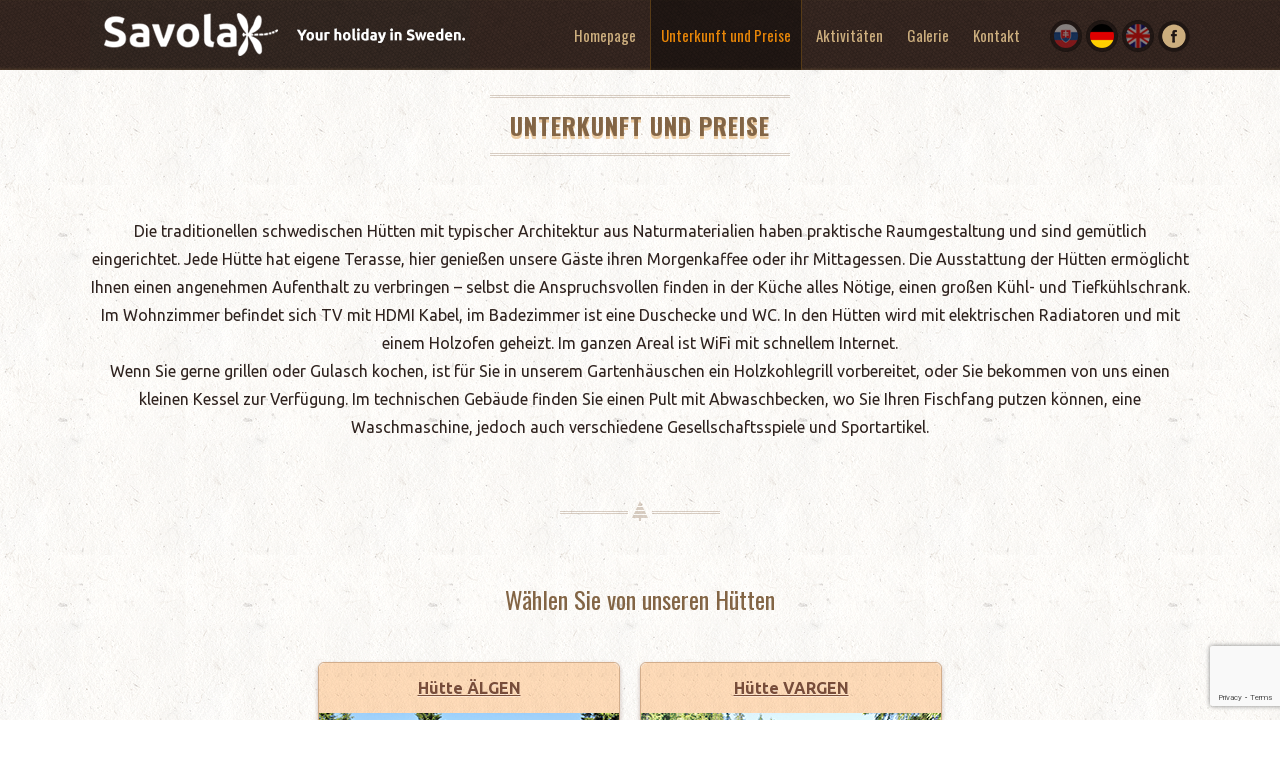

--- FILE ---
content_type: text/html; charset=UTF-8
request_url: http://www.savolax.se/de/unterkunft-und-preise/
body_size: 7279
content:
<!DOCTYPE html>
<html>
    <head>
        <meta charset="utf-8">
<title>Unterkunft und Preise | Savolax</title>

        <meta name="viewport" content="width=device-width, initial-scale = 1, user-scalable = no">
        <link rel="shortcut icon" href="/favicon.ico" type="image/x-icon" />
        <link rel="shortcut icon" href="/favicon.png" />

        <link href='http://fonts.googleapis.com/css?family=Ubuntu:400,500,700,400italic,500italic,700italic&amp;subset=latin,latin-ext' rel='stylesheet' type='text/css'>
        <link href='http://fonts.googleapis.com/css?family=Oswald:400,700&amp;subset=latin,latin-ext' rel='stylesheet' type='text/css'>
        <link rel="stylesheet" href="//code.jquery.com/ui/1.11.2/themes/smoothness/jquery-ui.css">
        <link href="http://ajax.googleapis.com/ajax/libs/jqueryui/1/themes/humanity/jquery-ui.css" type="text/css" rel="stylesheet" />

        <meta name="author" content="code: Tomas -kozleek- Musiol (tomas.musiol@gmail.com)">

        <meta content="telephone=no" name="format-detection">
        <meta name="SKYPE_TOOLBAR" content="SKYPE_TOOLBAR_PARSER_COMPATIBLE"/>
        <meta name="SKYPE_TOOLBAR" content="SKYPE_TOOLBAR_PARSER_COMPATIBLE" >
        <meta name="SKYPE_TOOLBAR" content="SKYPE_TOOLBAR_PARSER_COMPATIBLE">

        <link rel="stylesheet" href="/wp-content/themes/savolax/assets/styles/style.min.css" />
        <link rel="stylesheet" href="/wp-content/themes/savolax/assets/styles/hotfix.css" />
        <meta name='robots' content='max-image-preview:large' />
<link rel="alternate" href="http://www.savolax.se/ubytovani/" hreflang="cs" />
<link rel="alternate" href="http://www.savolax.se/en/cottages-and-prices/" hreflang="en" />
<link rel="alternate" href="http://www.savolax.se/de/unterkunft-und-preise/" hreflang="de" />
<link rel='dns-prefetch' href='//www.google.com' />
<script type="text/javascript">
window._wpemojiSettings = {"baseUrl":"https:\/\/s.w.org\/images\/core\/emoji\/14.0.0\/72x72\/","ext":".png","svgUrl":"https:\/\/s.w.org\/images\/core\/emoji\/14.0.0\/svg\/","svgExt":".svg","source":{"concatemoji":"http:\/\/www.savolax.se\/wp-includes\/js\/wp-emoji-release.min.js?ver=6.1.9"}};
/*! This file is auto-generated */
!function(e,a,t){var n,r,o,i=a.createElement("canvas"),p=i.getContext&&i.getContext("2d");function s(e,t){var a=String.fromCharCode,e=(p.clearRect(0,0,i.width,i.height),p.fillText(a.apply(this,e),0,0),i.toDataURL());return p.clearRect(0,0,i.width,i.height),p.fillText(a.apply(this,t),0,0),e===i.toDataURL()}function c(e){var t=a.createElement("script");t.src=e,t.defer=t.type="text/javascript",a.getElementsByTagName("head")[0].appendChild(t)}for(o=Array("flag","emoji"),t.supports={everything:!0,everythingExceptFlag:!0},r=0;r<o.length;r++)t.supports[o[r]]=function(e){if(p&&p.fillText)switch(p.textBaseline="top",p.font="600 32px Arial",e){case"flag":return s([127987,65039,8205,9895,65039],[127987,65039,8203,9895,65039])?!1:!s([55356,56826,55356,56819],[55356,56826,8203,55356,56819])&&!s([55356,57332,56128,56423,56128,56418,56128,56421,56128,56430,56128,56423,56128,56447],[55356,57332,8203,56128,56423,8203,56128,56418,8203,56128,56421,8203,56128,56430,8203,56128,56423,8203,56128,56447]);case"emoji":return!s([129777,127995,8205,129778,127999],[129777,127995,8203,129778,127999])}return!1}(o[r]),t.supports.everything=t.supports.everything&&t.supports[o[r]],"flag"!==o[r]&&(t.supports.everythingExceptFlag=t.supports.everythingExceptFlag&&t.supports[o[r]]);t.supports.everythingExceptFlag=t.supports.everythingExceptFlag&&!t.supports.flag,t.DOMReady=!1,t.readyCallback=function(){t.DOMReady=!0},t.supports.everything||(n=function(){t.readyCallback()},a.addEventListener?(a.addEventListener("DOMContentLoaded",n,!1),e.addEventListener("load",n,!1)):(e.attachEvent("onload",n),a.attachEvent("onreadystatechange",function(){"complete"===a.readyState&&t.readyCallback()})),(e=t.source||{}).concatemoji?c(e.concatemoji):e.wpemoji&&e.twemoji&&(c(e.twemoji),c(e.wpemoji)))}(window,document,window._wpemojiSettings);
</script>
<style type="text/css">
img.wp-smiley,
img.emoji {
	display: inline !important;
	border: none !important;
	box-shadow: none !important;
	height: 1em !important;
	width: 1em !important;
	margin: 0 0.07em !important;
	vertical-align: -0.1em !important;
	background: none !important;
	padding: 0 !important;
}
</style>
	<link rel='stylesheet' id='wp-block-library-css' href='http://www.savolax.se/wp-includes/css/dist/block-library/style.min.css?ver=6.1.9' type='text/css' media='all' />
<link rel='stylesheet' id='classic-theme-styles-css' href='http://www.savolax.se/wp-includes/css/classic-themes.min.css?ver=1' type='text/css' media='all' />
<style id='global-styles-inline-css' type='text/css'>
body{--wp--preset--color--black: #000000;--wp--preset--color--cyan-bluish-gray: #abb8c3;--wp--preset--color--white: #ffffff;--wp--preset--color--pale-pink: #f78da7;--wp--preset--color--vivid-red: #cf2e2e;--wp--preset--color--luminous-vivid-orange: #ff6900;--wp--preset--color--luminous-vivid-amber: #fcb900;--wp--preset--color--light-green-cyan: #7bdcb5;--wp--preset--color--vivid-green-cyan: #00d084;--wp--preset--color--pale-cyan-blue: #8ed1fc;--wp--preset--color--vivid-cyan-blue: #0693e3;--wp--preset--color--vivid-purple: #9b51e0;--wp--preset--gradient--vivid-cyan-blue-to-vivid-purple: linear-gradient(135deg,rgba(6,147,227,1) 0%,rgb(155,81,224) 100%);--wp--preset--gradient--light-green-cyan-to-vivid-green-cyan: linear-gradient(135deg,rgb(122,220,180) 0%,rgb(0,208,130) 100%);--wp--preset--gradient--luminous-vivid-amber-to-luminous-vivid-orange: linear-gradient(135deg,rgba(252,185,0,1) 0%,rgba(255,105,0,1) 100%);--wp--preset--gradient--luminous-vivid-orange-to-vivid-red: linear-gradient(135deg,rgba(255,105,0,1) 0%,rgb(207,46,46) 100%);--wp--preset--gradient--very-light-gray-to-cyan-bluish-gray: linear-gradient(135deg,rgb(238,238,238) 0%,rgb(169,184,195) 100%);--wp--preset--gradient--cool-to-warm-spectrum: linear-gradient(135deg,rgb(74,234,220) 0%,rgb(151,120,209) 20%,rgb(207,42,186) 40%,rgb(238,44,130) 60%,rgb(251,105,98) 80%,rgb(254,248,76) 100%);--wp--preset--gradient--blush-light-purple: linear-gradient(135deg,rgb(255,206,236) 0%,rgb(152,150,240) 100%);--wp--preset--gradient--blush-bordeaux: linear-gradient(135deg,rgb(254,205,165) 0%,rgb(254,45,45) 50%,rgb(107,0,62) 100%);--wp--preset--gradient--luminous-dusk: linear-gradient(135deg,rgb(255,203,112) 0%,rgb(199,81,192) 50%,rgb(65,88,208) 100%);--wp--preset--gradient--pale-ocean: linear-gradient(135deg,rgb(255,245,203) 0%,rgb(182,227,212) 50%,rgb(51,167,181) 100%);--wp--preset--gradient--electric-grass: linear-gradient(135deg,rgb(202,248,128) 0%,rgb(113,206,126) 100%);--wp--preset--gradient--midnight: linear-gradient(135deg,rgb(2,3,129) 0%,rgb(40,116,252) 100%);--wp--preset--duotone--dark-grayscale: url('#wp-duotone-dark-grayscale');--wp--preset--duotone--grayscale: url('#wp-duotone-grayscale');--wp--preset--duotone--purple-yellow: url('#wp-duotone-purple-yellow');--wp--preset--duotone--blue-red: url('#wp-duotone-blue-red');--wp--preset--duotone--midnight: url('#wp-duotone-midnight');--wp--preset--duotone--magenta-yellow: url('#wp-duotone-magenta-yellow');--wp--preset--duotone--purple-green: url('#wp-duotone-purple-green');--wp--preset--duotone--blue-orange: url('#wp-duotone-blue-orange');--wp--preset--font-size--small: 13px;--wp--preset--font-size--medium: 20px;--wp--preset--font-size--large: 36px;--wp--preset--font-size--x-large: 42px;--wp--preset--spacing--20: 0.44rem;--wp--preset--spacing--30: 0.67rem;--wp--preset--spacing--40: 1rem;--wp--preset--spacing--50: 1.5rem;--wp--preset--spacing--60: 2.25rem;--wp--preset--spacing--70: 3.38rem;--wp--preset--spacing--80: 5.06rem;}:where(.is-layout-flex){gap: 0.5em;}body .is-layout-flow > .alignleft{float: left;margin-inline-start: 0;margin-inline-end: 2em;}body .is-layout-flow > .alignright{float: right;margin-inline-start: 2em;margin-inline-end: 0;}body .is-layout-flow > .aligncenter{margin-left: auto !important;margin-right: auto !important;}body .is-layout-constrained > .alignleft{float: left;margin-inline-start: 0;margin-inline-end: 2em;}body .is-layout-constrained > .alignright{float: right;margin-inline-start: 2em;margin-inline-end: 0;}body .is-layout-constrained > .aligncenter{margin-left: auto !important;margin-right: auto !important;}body .is-layout-constrained > :where(:not(.alignleft):not(.alignright):not(.alignfull)){max-width: var(--wp--style--global--content-size);margin-left: auto !important;margin-right: auto !important;}body .is-layout-constrained > .alignwide{max-width: var(--wp--style--global--wide-size);}body .is-layout-flex{display: flex;}body .is-layout-flex{flex-wrap: wrap;align-items: center;}body .is-layout-flex > *{margin: 0;}:where(.wp-block-columns.is-layout-flex){gap: 2em;}.has-black-color{color: var(--wp--preset--color--black) !important;}.has-cyan-bluish-gray-color{color: var(--wp--preset--color--cyan-bluish-gray) !important;}.has-white-color{color: var(--wp--preset--color--white) !important;}.has-pale-pink-color{color: var(--wp--preset--color--pale-pink) !important;}.has-vivid-red-color{color: var(--wp--preset--color--vivid-red) !important;}.has-luminous-vivid-orange-color{color: var(--wp--preset--color--luminous-vivid-orange) !important;}.has-luminous-vivid-amber-color{color: var(--wp--preset--color--luminous-vivid-amber) !important;}.has-light-green-cyan-color{color: var(--wp--preset--color--light-green-cyan) !important;}.has-vivid-green-cyan-color{color: var(--wp--preset--color--vivid-green-cyan) !important;}.has-pale-cyan-blue-color{color: var(--wp--preset--color--pale-cyan-blue) !important;}.has-vivid-cyan-blue-color{color: var(--wp--preset--color--vivid-cyan-blue) !important;}.has-vivid-purple-color{color: var(--wp--preset--color--vivid-purple) !important;}.has-black-background-color{background-color: var(--wp--preset--color--black) !important;}.has-cyan-bluish-gray-background-color{background-color: var(--wp--preset--color--cyan-bluish-gray) !important;}.has-white-background-color{background-color: var(--wp--preset--color--white) !important;}.has-pale-pink-background-color{background-color: var(--wp--preset--color--pale-pink) !important;}.has-vivid-red-background-color{background-color: var(--wp--preset--color--vivid-red) !important;}.has-luminous-vivid-orange-background-color{background-color: var(--wp--preset--color--luminous-vivid-orange) !important;}.has-luminous-vivid-amber-background-color{background-color: var(--wp--preset--color--luminous-vivid-amber) !important;}.has-light-green-cyan-background-color{background-color: var(--wp--preset--color--light-green-cyan) !important;}.has-vivid-green-cyan-background-color{background-color: var(--wp--preset--color--vivid-green-cyan) !important;}.has-pale-cyan-blue-background-color{background-color: var(--wp--preset--color--pale-cyan-blue) !important;}.has-vivid-cyan-blue-background-color{background-color: var(--wp--preset--color--vivid-cyan-blue) !important;}.has-vivid-purple-background-color{background-color: var(--wp--preset--color--vivid-purple) !important;}.has-black-border-color{border-color: var(--wp--preset--color--black) !important;}.has-cyan-bluish-gray-border-color{border-color: var(--wp--preset--color--cyan-bluish-gray) !important;}.has-white-border-color{border-color: var(--wp--preset--color--white) !important;}.has-pale-pink-border-color{border-color: var(--wp--preset--color--pale-pink) !important;}.has-vivid-red-border-color{border-color: var(--wp--preset--color--vivid-red) !important;}.has-luminous-vivid-orange-border-color{border-color: var(--wp--preset--color--luminous-vivid-orange) !important;}.has-luminous-vivid-amber-border-color{border-color: var(--wp--preset--color--luminous-vivid-amber) !important;}.has-light-green-cyan-border-color{border-color: var(--wp--preset--color--light-green-cyan) !important;}.has-vivid-green-cyan-border-color{border-color: var(--wp--preset--color--vivid-green-cyan) !important;}.has-pale-cyan-blue-border-color{border-color: var(--wp--preset--color--pale-cyan-blue) !important;}.has-vivid-cyan-blue-border-color{border-color: var(--wp--preset--color--vivid-cyan-blue) !important;}.has-vivid-purple-border-color{border-color: var(--wp--preset--color--vivid-purple) !important;}.has-vivid-cyan-blue-to-vivid-purple-gradient-background{background: var(--wp--preset--gradient--vivid-cyan-blue-to-vivid-purple) !important;}.has-light-green-cyan-to-vivid-green-cyan-gradient-background{background: var(--wp--preset--gradient--light-green-cyan-to-vivid-green-cyan) !important;}.has-luminous-vivid-amber-to-luminous-vivid-orange-gradient-background{background: var(--wp--preset--gradient--luminous-vivid-amber-to-luminous-vivid-orange) !important;}.has-luminous-vivid-orange-to-vivid-red-gradient-background{background: var(--wp--preset--gradient--luminous-vivid-orange-to-vivid-red) !important;}.has-very-light-gray-to-cyan-bluish-gray-gradient-background{background: var(--wp--preset--gradient--very-light-gray-to-cyan-bluish-gray) !important;}.has-cool-to-warm-spectrum-gradient-background{background: var(--wp--preset--gradient--cool-to-warm-spectrum) !important;}.has-blush-light-purple-gradient-background{background: var(--wp--preset--gradient--blush-light-purple) !important;}.has-blush-bordeaux-gradient-background{background: var(--wp--preset--gradient--blush-bordeaux) !important;}.has-luminous-dusk-gradient-background{background: var(--wp--preset--gradient--luminous-dusk) !important;}.has-pale-ocean-gradient-background{background: var(--wp--preset--gradient--pale-ocean) !important;}.has-electric-grass-gradient-background{background: var(--wp--preset--gradient--electric-grass) !important;}.has-midnight-gradient-background{background: var(--wp--preset--gradient--midnight) !important;}.has-small-font-size{font-size: var(--wp--preset--font-size--small) !important;}.has-medium-font-size{font-size: var(--wp--preset--font-size--medium) !important;}.has-large-font-size{font-size: var(--wp--preset--font-size--large) !important;}.has-x-large-font-size{font-size: var(--wp--preset--font-size--x-large) !important;}
.wp-block-navigation a:where(:not(.wp-element-button)){color: inherit;}
:where(.wp-block-columns.is-layout-flex){gap: 2em;}
.wp-block-pullquote{font-size: 1.5em;line-height: 1.6;}
</style>
<link rel='stylesheet' id='contact-form-7-css' href='http://www.savolax.se/wp-content/plugins/contact-form-7/includes/css/styles.css?ver=5.6.4' type='text/css' media='all' />
<link rel='stylesheet' id='fancybox-css' href='http://www.savolax.se/wp-content/plugins/easy-fancybox/fancybox/1.5.4/jquery.fancybox.min.css?ver=6.1.9' type='text/css' media='screen' />
<script type='text/javascript' src='http://www.savolax.se/wp-includes/js/jquery/jquery.min.js?ver=3.6.1' id='jquery-core-js'></script>
<script type='text/javascript' src='http://www.savolax.se/wp-includes/js/jquery/jquery-migrate.min.js?ver=3.3.2' id='jquery-migrate-js'></script>
<link rel="https://api.w.org/" href="http://www.savolax.se/wp-json/" /><link rel="alternate" type="application/json" href="http://www.savolax.se/wp-json/wp/v2/pages/666" /><link rel="canonical" href="http://www.savolax.se/de/unterkunft-und-preise/" />
<link rel='shortlink' href='http://www.savolax.se/?p=666' />
<link rel="alternate" type="application/json+oembed" href="http://www.savolax.se/wp-json/oembed/1.0/embed?url=http%3A%2F%2Fwww.savolax.se%2Fde%2Funterkunft-und-preise%2F" />
<link rel="alternate" type="text/xml+oembed" href="http://www.savolax.se/wp-json/oembed/1.0/embed?url=http%3A%2F%2Fwww.savolax.se%2Fde%2Funterkunft-und-preise%2F&#038;format=xml" />
    </head>
<body>
<script>
  (function(i,s,o,g,r,a,m){i['GoogleAnalyticsObject']=r;i[r]=i[r]||function(){
  (i[r].q=i[r].q||[]).push(arguments)},i[r].l=1*new Date();a=s.createElement(o),
  m=s.getElementsByTagName(o)[0];a.async=1;a.src=g;m.parentNode.insertBefore(a,m)
  })(window,document,'script','//www.google-analytics.com/analytics.js','ga');

  ga('create', 'UA-58897996-1', 'auto');
  ga('send', 'pageview');

</script>
<!-- ++++++++++++++++++++++++ -->
<!-- header -->
<!-- ++++++++++++++++++++++++ -->

<div class="header-wrapper is-envelope">
    <div class="header is-content">

        <h1 class="logo-text">
            <a href="http://www.savolax.se/de" alt="Savolax - Homepage">
                Savolax. Your holiday in Sweden.            </a>
        </h1>

        <!-- ++++++++++++++++++++++++ -->
        <!-- langs -->
        <!-- ++++++++++++++++++++++++ -->

        <ul class="langs">
            <li class="lang__item"><a href="/cs/home" class="lang__link lang__link--sk ">SK</a></li>
            <li class="lang__item"><a href="/de" class="lang__link lang__link--de is-active">DE</a></li>
            <li class="lang__item"><a href="/en" class="lang__link lang__link--en ">EN</a></li>
            <li class="lang__item"><a href="https://www.facebook.com/Savolax.se/" target="_blank" class="lang__link lang__link--fb">Facebook</a></li>
            <!-- li class="lang__item"><a href="#" class="lang__link">SE</a></li -->
        </ul>   <!-- /langs -->

        <!-- ++++++++++++++++++++++++ -->
<!-- menu -->
<!-- ++++++++++++++++++++++++ -->

<div class="menu-toggler js-menu-toggler"></div>
<ul class="menu js-menu">
    <li  class="menu__item "><a  href="http://www.savolax.se/de/" class="menu__link">Homepage</a></li>
<li  class="menu__item "><a  href="http://www.savolax.se/de/unterkunft-und-preise/" class="is-active menu__link">Unterkunft und Preise</a></li>
<li  class="menu__item "><a  href="http://www.savolax.se/de/aktivitaten/" class="menu__link">Aktivitäten</a></li>
<li  class="menu__item "><a  href="http://www.savolax.se/de/galerie-2/" class="menu__link">Galerie</a></li>
<li  class="menu__item "><a  href="http://www.savolax.se/de/kontakt-2/" class="menu__link">Kontakt</a></li>
</ul>


    </div> <!-- /header -->
</div> <!-- /header-wrapper -->
<hr class="is-hide">
<!-- ++++++++++++++++++++++++ -->
<!-- content -->
<!-- ++++++++++++++++++++++++ -->

<div class="content-wrapper is-envelope">
    <div class="content section is-content">

        <h1 class="content__title section__title">Unterkunft und Preise</h1>
        <div class="content__text section__text">
            <p>Die traditionellen schwedischen Hütten mit typischer Architektur aus Naturmaterialien haben praktische Raumgestaltung und sind gemütlich eingerichtet. Jede Hütte hat eigene Terasse, hier genießen unsere Gäste ihren Morgenkaffee oder ihr Mittagessen. Die Ausstattung der Hütten ermöglicht Ihnen einen angenehmen Aufenthalt zu verbringen – selbst die Anspruchsvollen finden in der Küche alles Nötige, einen großen Kühl- und Tiefkühlschrank. Im Wohnzimmer befindet sich TV mit HDMI Kabel, im Badezimmer ist eine Duschecke und WC. In den Hütten wird mit elektrischen Radiatoren und mit einem Holzofen geheizt. Im ganzen Areal ist WiFi mit schnellem Internet.</p>
<p>Wenn Sie gerne grillen oder Gulasch kochen, ist für Sie in unserem Gartenhäuschen ein Holzkohlegrill vorbereitet, oder Sie bekommen von uns einen kleinen Kessel zur Verfügung. Im technischen Gebäude finden Sie einen Pult mit Abwaschbecken, wo Sie Ihren Fischfang putzen können, eine Waschmaschine, jedoch auch verschiedene Gesellschaftsspiele und Sportartikel.</p>
        </div>

        <div class="is-divider"></div>
        <h2 class="content__subtitle section__subtitle">Wählen Sie von unseren Hütten</h2>

        <div class="house-list">

            <div class="house-list__item">

                
                <h2 class="house-list__title">
                    <a href="/?p=999">Hütte ÄLGEN</a>
                </h2>
                <div class="house-list__picture">
                    <img src="/wp-content/themes/savolax/assets/images/house/algen.jpg" width="300" height="130" />
                </div>
                <div class="house-list__text">
                    <table>
                        <tr>
                            <th>Anzahl von Betten</th>
                            <td>4</td>
                        </tr>
                        <tr>
                            <th>Preis von</th>
                            <td>90 €</td>
                        </tr>
                    </table>
                </div>
                <div class="house-list__button-wrapper">
                    <a href="/?p=999" class="house-list__button">Detail abbilden</a>
                </div>
            </div>  <!-- /house-list__item -->

            <div class="house-list__item">

                
                <h2 class="house-list__title">
                    <a href="/?page_id=672">Hütte VARGEN</a>
                </h2>
                <div class="house-list__picture">
                    <img src="/wp-content/themes/savolax/assets/images/house/raven.jpg" width="300" height="130" />
                </div>
                <div class="house-list__text">
                    <table>
                        <tr>
                            <th>Anzahl von Betten</th>
                            <td>5</td>
                        </tr>
                        <tr>
                            <th>Preis von</th>
                            <td>90 €</td>
                        </tr>
                    </table>
                </div>
                <div class="house-list__button-wrapper">
                    <a href="/?page_id=672" class="house-list__button">Detail abbilden</a>
                </div>
            </div>  <!-- /house-list__item -->
        </div>  <!-- /house-list -->

        <div class="is-divider"></div>
        <h2 class="content__subtitle section__subtitle">
                        Wählen Sie aus unseren Häusern        </h2>

        <div class="house-list">

            <div class="house-list__item">

                
                <h2 class="house-list__title">
                    <a href="/de/unterkunft-und-preise/haus-faebron/">Dom FÄBRON</a>
                </h2>
                <div class="house-list__picture">
                    <img src="/wp-content/themes/savolax/assets/images/house/fabron.jpg" width="300" height="130" />
                </div>
                <div class="house-list__text">
                    <table>
                        <tr>
                            <th>Anzahl von Betten</th>
                            <td>4</td>
                        </tr>
                        <tr>
                            <th>Cena za dom a noc od</th>
                            <td>90 €</td>
                        </tr>
                    </table>
                </div>
                <div class="house-list__button-wrapper">
                    <a href="/de/unterkunft-und-preise/haus-faebron/" class="house-list__button">Detail abbilden</a>
                </div>
            </div>  <!-- /house-list__item -->

            <div class="house-list__item">

                
                <h2 class="house-list__title">
                    <a href="/de/unterkunft-und-preise/haus-lekvattnet/">Dom LEKVATTNET</a>
                </h2>
                <div class="house-list__picture">
                    <img src="/wp-content/themes/savolax/assets/images/house/lekvattnet.jpg" width="300" height="130" />
                </div>
                <div class="house-list__text">
                    <table>
                        <tr>
                            <th>Anzahl von Betten</th>
                            <td>4</td>
                        </tr>
                        <tr>
                            <th>Cena za dom a noc od</th>
                            <td>90 €</td>
                        </tr>
                    </table>
                </div>
                <div class="house-list__button-wrapper">
                    <a href="/de/unterkunft-und-preise/haus-lekvattnet/" class="house-list__button">Detail abbilden</a>
                </div>
            </div>  <!-- /house-list__item -->
        </div>  <!-- /house-list -->

        <div class="is-divider"></div>
        <h2 class="content__subtitle section__subtitle">Preisliste</h2>

        <div class="price-table is-left">
            <table style="width: 100%">
<tbody>
<tr>
<th style="width: 470px;">Angelschein &#8211; wöchentlich</th>
<td style="width: 225px;">8 €</td>
</tr>
<tr>
<th style="width: 470px;">Angelschein für den Forellenteich &#8211; täglich</th>
<td style="width: 225px;">15 € (100 SEK)</td>
</tr>
<tr>
<th style="width: 470px;">Boot 4-5 m mit Rudern, Kanoe</th>
<td style="width: 225px;">im Aufenthaltspreis inbegriffen</td>
</tr>
<tr>
<th style="width: 470px;">Bootsmotor 2-6 HP</th>
<td style="width: 225px;">10 €/Tag</td>
</tr>
<tr>
<th style="width: 470px;">Transfer von Booten und Kanoe in andere Destinationen</th>
<td style="width: 225px;">laut Vereinbarung</td>
</tr>
<tr>
<th style="width: 470px;">Fahrrad</th>
<td style="width: 225px;">5 €/tag</td>
</tr>
</tbody>
</table>
            <!--table>
                <thead>
                    <tr>
                        <td></td>
                        <td colspan="2">1-2 osoby</td>
                        <td colspan="2">3-4 osoby</td>
                        <td colspan="2">5-6 osob</td>
                    </tr>
                </thead>
                <tbody>
                    <tr>
                        <th>Cena za 1-3 noci (chata)</th>
                        <th>€</th>
                        <th>SEK</th>
                        <th>€</th>
                        <th>SEK</th>
                        <th>€</th>
                        <th>SEK</th>
                    </tr>
                    <tr>
                        <td>Nazev období</td>
                        <td>100</td>
                        <td>100</td>
                        <td>100</td>
                        <td>100</td>
                        <td>100</td>
                        <td>100</td>
                    </tr>
                    <tr>
                        <td>Nazev období</td>
                        <td>100</td>
                        <td>100</td>
                        <td>100</td>
                        <td>100</td>
                        <td>100</td>
                        <td>100</td>
                    </tr>
                    <tr>
                        <th>Cena za 4-7 noci (chata)</th>
                        <th>€</th>
                        <th>SEK</th>
                        <th>€</th>
                        <th>SEK</th>
                        <th>€</th>
                        <th>SEK</th>
                    </tr>
                    <tr>
                        <td>Nazev období</td>
                        <td>100</td>
                        <td>100</td>
                        <td>100</td>
                        <td>100</td>
                        <td>100</td>
                        <td>100</td>
                    </tr>
                    <tr>
                        <td>Nazev období</td>
                        <td>100</td>
                        <td>100</td>
                        <td>100</td>
                        <td>100</td>
                        <td>100</td>
                        <td>100</td>
                    </tr>
                </tbody>
            </table-->
        </div>  <!-- /price-table -->

    </div> <!-- /content -->
</div> <!-- /content-wrapper -->

<!-- ++++++++++++++++++++++++ -->
<!-- footer -->
<!-- ++++++++++++++++++++++++ -->

<div class="footer-wrapper is-envelope">
    <div class="footer is-content">

        <p class="footer__copyright">&copy; 2018 - 2019 Savolax , cover foto: <a href="http://www.andreaschristensen.se" target="_blank">www.andreaschristensen.se</a>, <a href="http://www.moosepoop.se/" target="_blank" title="Moose droppings: an entertaining gift that is both charming and completely natural.">Moosepoop</a></p>

    </div> <!-- /footer -->
</div> <!-- /footer-wrapper -->

</body>
<script type='text/javascript' src='http://www.savolax.se/wp-content/plugins/contact-form-7/includes/swv/js/index.js?ver=5.6.4' id='swv-js'></script>
<script type='text/javascript' id='contact-form-7-js-extra'>
/* <![CDATA[ */
var wpcf7 = {"api":{"root":"http:\/\/www.savolax.se\/wp-json\/","namespace":"contact-form-7\/v1"}};
/* ]]> */
</script>
<script type='text/javascript' src='http://www.savolax.se/wp-content/plugins/contact-form-7/includes/js/index.js?ver=5.6.4' id='contact-form-7-js'></script>
<script type='text/javascript' src='http://www.savolax.se/wp-content/plugins/easy-fancybox/fancybox/1.5.4/jquery.fancybox.min.js?ver=6.1.9' id='jquery-fancybox-js'></script>
<script type='text/javascript' id='jquery-fancybox-js-after'>
var fb_timeout, fb_opts={'overlayShow':true,'hideOnOverlayClick':true,'showCloseButton':true,'margin':20,'enableEscapeButton':true,'autoScale':true };
if(typeof easy_fancybox_handler==='undefined'){
var easy_fancybox_handler=function(){
jQuery([".nolightbox","a.wp-block-fileesc_html__button","a.pin-it-button","a[href*='pinterest.com\/pin\/create']","a[href*='facebook.com\/share']","a[href*='twitter.com\/share']"].join(',')).addClass('nofancybox');
jQuery('a.fancybox-close').on('click',function(e){e.preventDefault();jQuery.fancybox.close()});
/* IMG */
var fb_IMG_select=jQuery('a[href*=".jpg" i]:not(.nofancybox,li.nofancybox>a),area[href*=".jpg" i]:not(.nofancybox),a[href*=".jpeg" i]:not(.nofancybox,li.nofancybox>a),area[href*=".jpeg" i]:not(.nofancybox),a[href*=".png" i]:not(.nofancybox,li.nofancybox>a),area[href*=".png" i]:not(.nofancybox)');
fb_IMG_select.addClass('fancybox image').attr('rel','gallery');
jQuery('a.fancybox,area.fancybox,.fancybox>a').each(function(){jQuery(this).fancybox(jQuery.extend(true,{},fb_opts,{'transitionIn':'elastic','easingIn':'easeOutBack','transitionOut':'elastic','easingOut':'easeInBack','opacity':false,'hideOnContentClick':true,'titleShow':true,'titlePosition':'over','titleFromAlt':true,'showNavArrows':true,'enableKeyboardNav':true,'cyclic':true}))});
};};
var easy_fancybox_auto=function(){setTimeout(function(){jQuery('a#fancybox-auto,#fancybox-auto>a').first().trigger('click')},1000);};
jQuery(easy_fancybox_handler);jQuery(document).on('post-load',easy_fancybox_handler);
jQuery(easy_fancybox_auto);
</script>
<script type='text/javascript' src='http://www.savolax.se/wp-content/plugins/easy-fancybox/vendor/jquery.easing.min.js?ver=1.4.1' id='jquery-easing-js'></script>
<script type='text/javascript' src='http://www.savolax.se/wp-content/plugins/easy-fancybox/vendor/jquery.mousewheel.min.js?ver=3.1.13' id='jquery-mousewheel-js'></script>
<script type='text/javascript' src='https://www.google.com/recaptcha/api.js?render=6LctzXoaAAAAANbo6S4Fq-MMYEl6b08JJnkjSTkH&#038;ver=3.0' id='google-recaptcha-js'></script>
<script type='text/javascript' src='http://www.savolax.se/wp-includes/js/dist/vendor/regenerator-runtime.min.js?ver=0.13.9' id='regenerator-runtime-js'></script>
<script type='text/javascript' src='http://www.savolax.se/wp-includes/js/dist/vendor/wp-polyfill.min.js?ver=3.15.0' id='wp-polyfill-js'></script>
<script type='text/javascript' id='wpcf7-recaptcha-js-extra'>
/* <![CDATA[ */
var wpcf7_recaptcha = {"sitekey":"6LctzXoaAAAAANbo6S4Fq-MMYEl6b08JJnkjSTkH","actions":{"homepage":"homepage","contactform":"contactform"}};
/* ]]> */
</script>
<script type='text/javascript' src='http://www.savolax.se/wp-content/plugins/contact-form-7/modules/recaptcha/index.js?ver=5.6.4' id='wpcf7-recaptcha-js'></script>

<script src="/wp-content/themes/savolax/assets/bower_components/jquery.scrollTo/jquery.scrollTo.min.js"></script>
<script src="//code.jquery.com/ui/1.11.2/jquery-ui.js"></script>
<script src="/wp-content/themes/savolax/assets/bower_components/jcarousel/dist/jquery.jcarousel.min.js"></script>
<script src="/wp-content/themes/savolax/assets/scripts/custom.js"></script>

</html>

--- FILE ---
content_type: text/html; charset=utf-8
request_url: https://www.google.com/recaptcha/api2/anchor?ar=1&k=6LctzXoaAAAAANbo6S4Fq-MMYEl6b08JJnkjSTkH&co=aHR0cDovL3d3dy5zYXZvbGF4LnNlOjgw&hl=en&v=PoyoqOPhxBO7pBk68S4YbpHZ&size=invisible&anchor-ms=20000&execute-ms=30000&cb=nizndprsuir4
body_size: 48730
content:
<!DOCTYPE HTML><html dir="ltr" lang="en"><head><meta http-equiv="Content-Type" content="text/html; charset=UTF-8">
<meta http-equiv="X-UA-Compatible" content="IE=edge">
<title>reCAPTCHA</title>
<style type="text/css">
/* cyrillic-ext */
@font-face {
  font-family: 'Roboto';
  font-style: normal;
  font-weight: 400;
  font-stretch: 100%;
  src: url(//fonts.gstatic.com/s/roboto/v48/KFO7CnqEu92Fr1ME7kSn66aGLdTylUAMa3GUBHMdazTgWw.woff2) format('woff2');
  unicode-range: U+0460-052F, U+1C80-1C8A, U+20B4, U+2DE0-2DFF, U+A640-A69F, U+FE2E-FE2F;
}
/* cyrillic */
@font-face {
  font-family: 'Roboto';
  font-style: normal;
  font-weight: 400;
  font-stretch: 100%;
  src: url(//fonts.gstatic.com/s/roboto/v48/KFO7CnqEu92Fr1ME7kSn66aGLdTylUAMa3iUBHMdazTgWw.woff2) format('woff2');
  unicode-range: U+0301, U+0400-045F, U+0490-0491, U+04B0-04B1, U+2116;
}
/* greek-ext */
@font-face {
  font-family: 'Roboto';
  font-style: normal;
  font-weight: 400;
  font-stretch: 100%;
  src: url(//fonts.gstatic.com/s/roboto/v48/KFO7CnqEu92Fr1ME7kSn66aGLdTylUAMa3CUBHMdazTgWw.woff2) format('woff2');
  unicode-range: U+1F00-1FFF;
}
/* greek */
@font-face {
  font-family: 'Roboto';
  font-style: normal;
  font-weight: 400;
  font-stretch: 100%;
  src: url(//fonts.gstatic.com/s/roboto/v48/KFO7CnqEu92Fr1ME7kSn66aGLdTylUAMa3-UBHMdazTgWw.woff2) format('woff2');
  unicode-range: U+0370-0377, U+037A-037F, U+0384-038A, U+038C, U+038E-03A1, U+03A3-03FF;
}
/* math */
@font-face {
  font-family: 'Roboto';
  font-style: normal;
  font-weight: 400;
  font-stretch: 100%;
  src: url(//fonts.gstatic.com/s/roboto/v48/KFO7CnqEu92Fr1ME7kSn66aGLdTylUAMawCUBHMdazTgWw.woff2) format('woff2');
  unicode-range: U+0302-0303, U+0305, U+0307-0308, U+0310, U+0312, U+0315, U+031A, U+0326-0327, U+032C, U+032F-0330, U+0332-0333, U+0338, U+033A, U+0346, U+034D, U+0391-03A1, U+03A3-03A9, U+03B1-03C9, U+03D1, U+03D5-03D6, U+03F0-03F1, U+03F4-03F5, U+2016-2017, U+2034-2038, U+203C, U+2040, U+2043, U+2047, U+2050, U+2057, U+205F, U+2070-2071, U+2074-208E, U+2090-209C, U+20D0-20DC, U+20E1, U+20E5-20EF, U+2100-2112, U+2114-2115, U+2117-2121, U+2123-214F, U+2190, U+2192, U+2194-21AE, U+21B0-21E5, U+21F1-21F2, U+21F4-2211, U+2213-2214, U+2216-22FF, U+2308-230B, U+2310, U+2319, U+231C-2321, U+2336-237A, U+237C, U+2395, U+239B-23B7, U+23D0, U+23DC-23E1, U+2474-2475, U+25AF, U+25B3, U+25B7, U+25BD, U+25C1, U+25CA, U+25CC, U+25FB, U+266D-266F, U+27C0-27FF, U+2900-2AFF, U+2B0E-2B11, U+2B30-2B4C, U+2BFE, U+3030, U+FF5B, U+FF5D, U+1D400-1D7FF, U+1EE00-1EEFF;
}
/* symbols */
@font-face {
  font-family: 'Roboto';
  font-style: normal;
  font-weight: 400;
  font-stretch: 100%;
  src: url(//fonts.gstatic.com/s/roboto/v48/KFO7CnqEu92Fr1ME7kSn66aGLdTylUAMaxKUBHMdazTgWw.woff2) format('woff2');
  unicode-range: U+0001-000C, U+000E-001F, U+007F-009F, U+20DD-20E0, U+20E2-20E4, U+2150-218F, U+2190, U+2192, U+2194-2199, U+21AF, U+21E6-21F0, U+21F3, U+2218-2219, U+2299, U+22C4-22C6, U+2300-243F, U+2440-244A, U+2460-24FF, U+25A0-27BF, U+2800-28FF, U+2921-2922, U+2981, U+29BF, U+29EB, U+2B00-2BFF, U+4DC0-4DFF, U+FFF9-FFFB, U+10140-1018E, U+10190-1019C, U+101A0, U+101D0-101FD, U+102E0-102FB, U+10E60-10E7E, U+1D2C0-1D2D3, U+1D2E0-1D37F, U+1F000-1F0FF, U+1F100-1F1AD, U+1F1E6-1F1FF, U+1F30D-1F30F, U+1F315, U+1F31C, U+1F31E, U+1F320-1F32C, U+1F336, U+1F378, U+1F37D, U+1F382, U+1F393-1F39F, U+1F3A7-1F3A8, U+1F3AC-1F3AF, U+1F3C2, U+1F3C4-1F3C6, U+1F3CA-1F3CE, U+1F3D4-1F3E0, U+1F3ED, U+1F3F1-1F3F3, U+1F3F5-1F3F7, U+1F408, U+1F415, U+1F41F, U+1F426, U+1F43F, U+1F441-1F442, U+1F444, U+1F446-1F449, U+1F44C-1F44E, U+1F453, U+1F46A, U+1F47D, U+1F4A3, U+1F4B0, U+1F4B3, U+1F4B9, U+1F4BB, U+1F4BF, U+1F4C8-1F4CB, U+1F4D6, U+1F4DA, U+1F4DF, U+1F4E3-1F4E6, U+1F4EA-1F4ED, U+1F4F7, U+1F4F9-1F4FB, U+1F4FD-1F4FE, U+1F503, U+1F507-1F50B, U+1F50D, U+1F512-1F513, U+1F53E-1F54A, U+1F54F-1F5FA, U+1F610, U+1F650-1F67F, U+1F687, U+1F68D, U+1F691, U+1F694, U+1F698, U+1F6AD, U+1F6B2, U+1F6B9-1F6BA, U+1F6BC, U+1F6C6-1F6CF, U+1F6D3-1F6D7, U+1F6E0-1F6EA, U+1F6F0-1F6F3, U+1F6F7-1F6FC, U+1F700-1F7FF, U+1F800-1F80B, U+1F810-1F847, U+1F850-1F859, U+1F860-1F887, U+1F890-1F8AD, U+1F8B0-1F8BB, U+1F8C0-1F8C1, U+1F900-1F90B, U+1F93B, U+1F946, U+1F984, U+1F996, U+1F9E9, U+1FA00-1FA6F, U+1FA70-1FA7C, U+1FA80-1FA89, U+1FA8F-1FAC6, U+1FACE-1FADC, U+1FADF-1FAE9, U+1FAF0-1FAF8, U+1FB00-1FBFF;
}
/* vietnamese */
@font-face {
  font-family: 'Roboto';
  font-style: normal;
  font-weight: 400;
  font-stretch: 100%;
  src: url(//fonts.gstatic.com/s/roboto/v48/KFO7CnqEu92Fr1ME7kSn66aGLdTylUAMa3OUBHMdazTgWw.woff2) format('woff2');
  unicode-range: U+0102-0103, U+0110-0111, U+0128-0129, U+0168-0169, U+01A0-01A1, U+01AF-01B0, U+0300-0301, U+0303-0304, U+0308-0309, U+0323, U+0329, U+1EA0-1EF9, U+20AB;
}
/* latin-ext */
@font-face {
  font-family: 'Roboto';
  font-style: normal;
  font-weight: 400;
  font-stretch: 100%;
  src: url(//fonts.gstatic.com/s/roboto/v48/KFO7CnqEu92Fr1ME7kSn66aGLdTylUAMa3KUBHMdazTgWw.woff2) format('woff2');
  unicode-range: U+0100-02BA, U+02BD-02C5, U+02C7-02CC, U+02CE-02D7, U+02DD-02FF, U+0304, U+0308, U+0329, U+1D00-1DBF, U+1E00-1E9F, U+1EF2-1EFF, U+2020, U+20A0-20AB, U+20AD-20C0, U+2113, U+2C60-2C7F, U+A720-A7FF;
}
/* latin */
@font-face {
  font-family: 'Roboto';
  font-style: normal;
  font-weight: 400;
  font-stretch: 100%;
  src: url(//fonts.gstatic.com/s/roboto/v48/KFO7CnqEu92Fr1ME7kSn66aGLdTylUAMa3yUBHMdazQ.woff2) format('woff2');
  unicode-range: U+0000-00FF, U+0131, U+0152-0153, U+02BB-02BC, U+02C6, U+02DA, U+02DC, U+0304, U+0308, U+0329, U+2000-206F, U+20AC, U+2122, U+2191, U+2193, U+2212, U+2215, U+FEFF, U+FFFD;
}
/* cyrillic-ext */
@font-face {
  font-family: 'Roboto';
  font-style: normal;
  font-weight: 500;
  font-stretch: 100%;
  src: url(//fonts.gstatic.com/s/roboto/v48/KFO7CnqEu92Fr1ME7kSn66aGLdTylUAMa3GUBHMdazTgWw.woff2) format('woff2');
  unicode-range: U+0460-052F, U+1C80-1C8A, U+20B4, U+2DE0-2DFF, U+A640-A69F, U+FE2E-FE2F;
}
/* cyrillic */
@font-face {
  font-family: 'Roboto';
  font-style: normal;
  font-weight: 500;
  font-stretch: 100%;
  src: url(//fonts.gstatic.com/s/roboto/v48/KFO7CnqEu92Fr1ME7kSn66aGLdTylUAMa3iUBHMdazTgWw.woff2) format('woff2');
  unicode-range: U+0301, U+0400-045F, U+0490-0491, U+04B0-04B1, U+2116;
}
/* greek-ext */
@font-face {
  font-family: 'Roboto';
  font-style: normal;
  font-weight: 500;
  font-stretch: 100%;
  src: url(//fonts.gstatic.com/s/roboto/v48/KFO7CnqEu92Fr1ME7kSn66aGLdTylUAMa3CUBHMdazTgWw.woff2) format('woff2');
  unicode-range: U+1F00-1FFF;
}
/* greek */
@font-face {
  font-family: 'Roboto';
  font-style: normal;
  font-weight: 500;
  font-stretch: 100%;
  src: url(//fonts.gstatic.com/s/roboto/v48/KFO7CnqEu92Fr1ME7kSn66aGLdTylUAMa3-UBHMdazTgWw.woff2) format('woff2');
  unicode-range: U+0370-0377, U+037A-037F, U+0384-038A, U+038C, U+038E-03A1, U+03A3-03FF;
}
/* math */
@font-face {
  font-family: 'Roboto';
  font-style: normal;
  font-weight: 500;
  font-stretch: 100%;
  src: url(//fonts.gstatic.com/s/roboto/v48/KFO7CnqEu92Fr1ME7kSn66aGLdTylUAMawCUBHMdazTgWw.woff2) format('woff2');
  unicode-range: U+0302-0303, U+0305, U+0307-0308, U+0310, U+0312, U+0315, U+031A, U+0326-0327, U+032C, U+032F-0330, U+0332-0333, U+0338, U+033A, U+0346, U+034D, U+0391-03A1, U+03A3-03A9, U+03B1-03C9, U+03D1, U+03D5-03D6, U+03F0-03F1, U+03F4-03F5, U+2016-2017, U+2034-2038, U+203C, U+2040, U+2043, U+2047, U+2050, U+2057, U+205F, U+2070-2071, U+2074-208E, U+2090-209C, U+20D0-20DC, U+20E1, U+20E5-20EF, U+2100-2112, U+2114-2115, U+2117-2121, U+2123-214F, U+2190, U+2192, U+2194-21AE, U+21B0-21E5, U+21F1-21F2, U+21F4-2211, U+2213-2214, U+2216-22FF, U+2308-230B, U+2310, U+2319, U+231C-2321, U+2336-237A, U+237C, U+2395, U+239B-23B7, U+23D0, U+23DC-23E1, U+2474-2475, U+25AF, U+25B3, U+25B7, U+25BD, U+25C1, U+25CA, U+25CC, U+25FB, U+266D-266F, U+27C0-27FF, U+2900-2AFF, U+2B0E-2B11, U+2B30-2B4C, U+2BFE, U+3030, U+FF5B, U+FF5D, U+1D400-1D7FF, U+1EE00-1EEFF;
}
/* symbols */
@font-face {
  font-family: 'Roboto';
  font-style: normal;
  font-weight: 500;
  font-stretch: 100%;
  src: url(//fonts.gstatic.com/s/roboto/v48/KFO7CnqEu92Fr1ME7kSn66aGLdTylUAMaxKUBHMdazTgWw.woff2) format('woff2');
  unicode-range: U+0001-000C, U+000E-001F, U+007F-009F, U+20DD-20E0, U+20E2-20E4, U+2150-218F, U+2190, U+2192, U+2194-2199, U+21AF, U+21E6-21F0, U+21F3, U+2218-2219, U+2299, U+22C4-22C6, U+2300-243F, U+2440-244A, U+2460-24FF, U+25A0-27BF, U+2800-28FF, U+2921-2922, U+2981, U+29BF, U+29EB, U+2B00-2BFF, U+4DC0-4DFF, U+FFF9-FFFB, U+10140-1018E, U+10190-1019C, U+101A0, U+101D0-101FD, U+102E0-102FB, U+10E60-10E7E, U+1D2C0-1D2D3, U+1D2E0-1D37F, U+1F000-1F0FF, U+1F100-1F1AD, U+1F1E6-1F1FF, U+1F30D-1F30F, U+1F315, U+1F31C, U+1F31E, U+1F320-1F32C, U+1F336, U+1F378, U+1F37D, U+1F382, U+1F393-1F39F, U+1F3A7-1F3A8, U+1F3AC-1F3AF, U+1F3C2, U+1F3C4-1F3C6, U+1F3CA-1F3CE, U+1F3D4-1F3E0, U+1F3ED, U+1F3F1-1F3F3, U+1F3F5-1F3F7, U+1F408, U+1F415, U+1F41F, U+1F426, U+1F43F, U+1F441-1F442, U+1F444, U+1F446-1F449, U+1F44C-1F44E, U+1F453, U+1F46A, U+1F47D, U+1F4A3, U+1F4B0, U+1F4B3, U+1F4B9, U+1F4BB, U+1F4BF, U+1F4C8-1F4CB, U+1F4D6, U+1F4DA, U+1F4DF, U+1F4E3-1F4E6, U+1F4EA-1F4ED, U+1F4F7, U+1F4F9-1F4FB, U+1F4FD-1F4FE, U+1F503, U+1F507-1F50B, U+1F50D, U+1F512-1F513, U+1F53E-1F54A, U+1F54F-1F5FA, U+1F610, U+1F650-1F67F, U+1F687, U+1F68D, U+1F691, U+1F694, U+1F698, U+1F6AD, U+1F6B2, U+1F6B9-1F6BA, U+1F6BC, U+1F6C6-1F6CF, U+1F6D3-1F6D7, U+1F6E0-1F6EA, U+1F6F0-1F6F3, U+1F6F7-1F6FC, U+1F700-1F7FF, U+1F800-1F80B, U+1F810-1F847, U+1F850-1F859, U+1F860-1F887, U+1F890-1F8AD, U+1F8B0-1F8BB, U+1F8C0-1F8C1, U+1F900-1F90B, U+1F93B, U+1F946, U+1F984, U+1F996, U+1F9E9, U+1FA00-1FA6F, U+1FA70-1FA7C, U+1FA80-1FA89, U+1FA8F-1FAC6, U+1FACE-1FADC, U+1FADF-1FAE9, U+1FAF0-1FAF8, U+1FB00-1FBFF;
}
/* vietnamese */
@font-face {
  font-family: 'Roboto';
  font-style: normal;
  font-weight: 500;
  font-stretch: 100%;
  src: url(//fonts.gstatic.com/s/roboto/v48/KFO7CnqEu92Fr1ME7kSn66aGLdTylUAMa3OUBHMdazTgWw.woff2) format('woff2');
  unicode-range: U+0102-0103, U+0110-0111, U+0128-0129, U+0168-0169, U+01A0-01A1, U+01AF-01B0, U+0300-0301, U+0303-0304, U+0308-0309, U+0323, U+0329, U+1EA0-1EF9, U+20AB;
}
/* latin-ext */
@font-face {
  font-family: 'Roboto';
  font-style: normal;
  font-weight: 500;
  font-stretch: 100%;
  src: url(//fonts.gstatic.com/s/roboto/v48/KFO7CnqEu92Fr1ME7kSn66aGLdTylUAMa3KUBHMdazTgWw.woff2) format('woff2');
  unicode-range: U+0100-02BA, U+02BD-02C5, U+02C7-02CC, U+02CE-02D7, U+02DD-02FF, U+0304, U+0308, U+0329, U+1D00-1DBF, U+1E00-1E9F, U+1EF2-1EFF, U+2020, U+20A0-20AB, U+20AD-20C0, U+2113, U+2C60-2C7F, U+A720-A7FF;
}
/* latin */
@font-face {
  font-family: 'Roboto';
  font-style: normal;
  font-weight: 500;
  font-stretch: 100%;
  src: url(//fonts.gstatic.com/s/roboto/v48/KFO7CnqEu92Fr1ME7kSn66aGLdTylUAMa3yUBHMdazQ.woff2) format('woff2');
  unicode-range: U+0000-00FF, U+0131, U+0152-0153, U+02BB-02BC, U+02C6, U+02DA, U+02DC, U+0304, U+0308, U+0329, U+2000-206F, U+20AC, U+2122, U+2191, U+2193, U+2212, U+2215, U+FEFF, U+FFFD;
}
/* cyrillic-ext */
@font-face {
  font-family: 'Roboto';
  font-style: normal;
  font-weight: 900;
  font-stretch: 100%;
  src: url(//fonts.gstatic.com/s/roboto/v48/KFO7CnqEu92Fr1ME7kSn66aGLdTylUAMa3GUBHMdazTgWw.woff2) format('woff2');
  unicode-range: U+0460-052F, U+1C80-1C8A, U+20B4, U+2DE0-2DFF, U+A640-A69F, U+FE2E-FE2F;
}
/* cyrillic */
@font-face {
  font-family: 'Roboto';
  font-style: normal;
  font-weight: 900;
  font-stretch: 100%;
  src: url(//fonts.gstatic.com/s/roboto/v48/KFO7CnqEu92Fr1ME7kSn66aGLdTylUAMa3iUBHMdazTgWw.woff2) format('woff2');
  unicode-range: U+0301, U+0400-045F, U+0490-0491, U+04B0-04B1, U+2116;
}
/* greek-ext */
@font-face {
  font-family: 'Roboto';
  font-style: normal;
  font-weight: 900;
  font-stretch: 100%;
  src: url(//fonts.gstatic.com/s/roboto/v48/KFO7CnqEu92Fr1ME7kSn66aGLdTylUAMa3CUBHMdazTgWw.woff2) format('woff2');
  unicode-range: U+1F00-1FFF;
}
/* greek */
@font-face {
  font-family: 'Roboto';
  font-style: normal;
  font-weight: 900;
  font-stretch: 100%;
  src: url(//fonts.gstatic.com/s/roboto/v48/KFO7CnqEu92Fr1ME7kSn66aGLdTylUAMa3-UBHMdazTgWw.woff2) format('woff2');
  unicode-range: U+0370-0377, U+037A-037F, U+0384-038A, U+038C, U+038E-03A1, U+03A3-03FF;
}
/* math */
@font-face {
  font-family: 'Roboto';
  font-style: normal;
  font-weight: 900;
  font-stretch: 100%;
  src: url(//fonts.gstatic.com/s/roboto/v48/KFO7CnqEu92Fr1ME7kSn66aGLdTylUAMawCUBHMdazTgWw.woff2) format('woff2');
  unicode-range: U+0302-0303, U+0305, U+0307-0308, U+0310, U+0312, U+0315, U+031A, U+0326-0327, U+032C, U+032F-0330, U+0332-0333, U+0338, U+033A, U+0346, U+034D, U+0391-03A1, U+03A3-03A9, U+03B1-03C9, U+03D1, U+03D5-03D6, U+03F0-03F1, U+03F4-03F5, U+2016-2017, U+2034-2038, U+203C, U+2040, U+2043, U+2047, U+2050, U+2057, U+205F, U+2070-2071, U+2074-208E, U+2090-209C, U+20D0-20DC, U+20E1, U+20E5-20EF, U+2100-2112, U+2114-2115, U+2117-2121, U+2123-214F, U+2190, U+2192, U+2194-21AE, U+21B0-21E5, U+21F1-21F2, U+21F4-2211, U+2213-2214, U+2216-22FF, U+2308-230B, U+2310, U+2319, U+231C-2321, U+2336-237A, U+237C, U+2395, U+239B-23B7, U+23D0, U+23DC-23E1, U+2474-2475, U+25AF, U+25B3, U+25B7, U+25BD, U+25C1, U+25CA, U+25CC, U+25FB, U+266D-266F, U+27C0-27FF, U+2900-2AFF, U+2B0E-2B11, U+2B30-2B4C, U+2BFE, U+3030, U+FF5B, U+FF5D, U+1D400-1D7FF, U+1EE00-1EEFF;
}
/* symbols */
@font-face {
  font-family: 'Roboto';
  font-style: normal;
  font-weight: 900;
  font-stretch: 100%;
  src: url(//fonts.gstatic.com/s/roboto/v48/KFO7CnqEu92Fr1ME7kSn66aGLdTylUAMaxKUBHMdazTgWw.woff2) format('woff2');
  unicode-range: U+0001-000C, U+000E-001F, U+007F-009F, U+20DD-20E0, U+20E2-20E4, U+2150-218F, U+2190, U+2192, U+2194-2199, U+21AF, U+21E6-21F0, U+21F3, U+2218-2219, U+2299, U+22C4-22C6, U+2300-243F, U+2440-244A, U+2460-24FF, U+25A0-27BF, U+2800-28FF, U+2921-2922, U+2981, U+29BF, U+29EB, U+2B00-2BFF, U+4DC0-4DFF, U+FFF9-FFFB, U+10140-1018E, U+10190-1019C, U+101A0, U+101D0-101FD, U+102E0-102FB, U+10E60-10E7E, U+1D2C0-1D2D3, U+1D2E0-1D37F, U+1F000-1F0FF, U+1F100-1F1AD, U+1F1E6-1F1FF, U+1F30D-1F30F, U+1F315, U+1F31C, U+1F31E, U+1F320-1F32C, U+1F336, U+1F378, U+1F37D, U+1F382, U+1F393-1F39F, U+1F3A7-1F3A8, U+1F3AC-1F3AF, U+1F3C2, U+1F3C4-1F3C6, U+1F3CA-1F3CE, U+1F3D4-1F3E0, U+1F3ED, U+1F3F1-1F3F3, U+1F3F5-1F3F7, U+1F408, U+1F415, U+1F41F, U+1F426, U+1F43F, U+1F441-1F442, U+1F444, U+1F446-1F449, U+1F44C-1F44E, U+1F453, U+1F46A, U+1F47D, U+1F4A3, U+1F4B0, U+1F4B3, U+1F4B9, U+1F4BB, U+1F4BF, U+1F4C8-1F4CB, U+1F4D6, U+1F4DA, U+1F4DF, U+1F4E3-1F4E6, U+1F4EA-1F4ED, U+1F4F7, U+1F4F9-1F4FB, U+1F4FD-1F4FE, U+1F503, U+1F507-1F50B, U+1F50D, U+1F512-1F513, U+1F53E-1F54A, U+1F54F-1F5FA, U+1F610, U+1F650-1F67F, U+1F687, U+1F68D, U+1F691, U+1F694, U+1F698, U+1F6AD, U+1F6B2, U+1F6B9-1F6BA, U+1F6BC, U+1F6C6-1F6CF, U+1F6D3-1F6D7, U+1F6E0-1F6EA, U+1F6F0-1F6F3, U+1F6F7-1F6FC, U+1F700-1F7FF, U+1F800-1F80B, U+1F810-1F847, U+1F850-1F859, U+1F860-1F887, U+1F890-1F8AD, U+1F8B0-1F8BB, U+1F8C0-1F8C1, U+1F900-1F90B, U+1F93B, U+1F946, U+1F984, U+1F996, U+1F9E9, U+1FA00-1FA6F, U+1FA70-1FA7C, U+1FA80-1FA89, U+1FA8F-1FAC6, U+1FACE-1FADC, U+1FADF-1FAE9, U+1FAF0-1FAF8, U+1FB00-1FBFF;
}
/* vietnamese */
@font-face {
  font-family: 'Roboto';
  font-style: normal;
  font-weight: 900;
  font-stretch: 100%;
  src: url(//fonts.gstatic.com/s/roboto/v48/KFO7CnqEu92Fr1ME7kSn66aGLdTylUAMa3OUBHMdazTgWw.woff2) format('woff2');
  unicode-range: U+0102-0103, U+0110-0111, U+0128-0129, U+0168-0169, U+01A0-01A1, U+01AF-01B0, U+0300-0301, U+0303-0304, U+0308-0309, U+0323, U+0329, U+1EA0-1EF9, U+20AB;
}
/* latin-ext */
@font-face {
  font-family: 'Roboto';
  font-style: normal;
  font-weight: 900;
  font-stretch: 100%;
  src: url(//fonts.gstatic.com/s/roboto/v48/KFO7CnqEu92Fr1ME7kSn66aGLdTylUAMa3KUBHMdazTgWw.woff2) format('woff2');
  unicode-range: U+0100-02BA, U+02BD-02C5, U+02C7-02CC, U+02CE-02D7, U+02DD-02FF, U+0304, U+0308, U+0329, U+1D00-1DBF, U+1E00-1E9F, U+1EF2-1EFF, U+2020, U+20A0-20AB, U+20AD-20C0, U+2113, U+2C60-2C7F, U+A720-A7FF;
}
/* latin */
@font-face {
  font-family: 'Roboto';
  font-style: normal;
  font-weight: 900;
  font-stretch: 100%;
  src: url(//fonts.gstatic.com/s/roboto/v48/KFO7CnqEu92Fr1ME7kSn66aGLdTylUAMa3yUBHMdazQ.woff2) format('woff2');
  unicode-range: U+0000-00FF, U+0131, U+0152-0153, U+02BB-02BC, U+02C6, U+02DA, U+02DC, U+0304, U+0308, U+0329, U+2000-206F, U+20AC, U+2122, U+2191, U+2193, U+2212, U+2215, U+FEFF, U+FFFD;
}

</style>
<link rel="stylesheet" type="text/css" href="https://www.gstatic.com/recaptcha/releases/PoyoqOPhxBO7pBk68S4YbpHZ/styles__ltr.css">
<script nonce="rCeSnjE_QxP4qCMoXSB3cA" type="text/javascript">window['__recaptcha_api'] = 'https://www.google.com/recaptcha/api2/';</script>
<script type="text/javascript" src="https://www.gstatic.com/recaptcha/releases/PoyoqOPhxBO7pBk68S4YbpHZ/recaptcha__en.js" nonce="rCeSnjE_QxP4qCMoXSB3cA">
      
    </script></head>
<body><div id="rc-anchor-alert" class="rc-anchor-alert"></div>
<input type="hidden" id="recaptcha-token" value="[base64]">
<script type="text/javascript" nonce="rCeSnjE_QxP4qCMoXSB3cA">
      recaptcha.anchor.Main.init("[\x22ainput\x22,[\x22bgdata\x22,\x22\x22,\[base64]/[base64]/[base64]/bmV3IHJbeF0oY1swXSk6RT09Mj9uZXcgclt4XShjWzBdLGNbMV0pOkU9PTM/bmV3IHJbeF0oY1swXSxjWzFdLGNbMl0pOkU9PTQ/[base64]/[base64]/[base64]/[base64]/[base64]/[base64]/[base64]/[base64]\x22,\[base64]\\u003d\x22,\x22SsOZM8Oow6vDosOxJcOxw6gbIMOIwp8Awohvwo3CvMKpNcK/wonDj8KMLMObw5/DjMO2w4fDum7Dnzdqw41aNcKPwqPCtMKRbMKGw73Du8OyKgwgw6/[base64]/DqMKiwr/CkcOlMCjCvMKDw6PDnmYFwrPCm2HDn8OMUcKHwrLCscKAZz/DgGnCucKyMcKMwrzCqFVSw6LCs8Oew6NrD8KvH1/[base64]/Cjk/Dp28qV8KGWj3CqsO1B0BiPmXDg8OKwqvCngoUXsOow6rCtzFyG0nDqwTDi28rwp1TMsKRw7TCv8KLCRIIw5LCoxfCtAN0wp4Lw4LCulYAfhc7wpbCgMK4IsKSEjfCvFTDjsKowqfDpn5LasKUdXzDhy7CqcO9woJKWD/[base64]/[base64]/esOTYhjCmsKYwoHDk8OSSgjDpRsoVsKJw5/Cg3XCq3rCrzrCrMKhZcK8w6xDDsOAWiU2FsOtw5HDmcKIwqhYBXLChcOJw6rCo1jDpDXDtXQpEsOvTcO2wqDCmMKTw4PDrzfDlsKzbcKcIn3Dp8KUw5Zfa3PDnijDu8KPewEyw49lw5Fhw7sfw4XCk8OMUsORw6bDh8O1ejwVwox/w6ExRcO/L0pIwr18wobCvcOgUCFcKcKTwoDCicOpwobCuDwfHsOKJ8KJdAA/aHzCoXgYw5jDk8OdwpLCrsK7w47Du8KawrUFwqDDqxkvw7M9CRJib8Kaw6bDhAnChx7Dvwdbw4zDk8O5BV7CpXlAdXfDq1bCvWVdwrc1w4/CnsOWw6XDqQ7DgcKiw7LDqcOAwp1XasOPXMO1TQ10NiEcGMKBwpZNwo52w5kHw6IOwrJhw5g2wq7DtcOMMXJqwrVMPlvDoMKiQ8OQwq3CsMK+NMK/FiTDpwLCjMK7ZznCkMKjw6fClsOtecOvWcO5IMKTbhvDssKsSRAswohvMsOIw7IBwoXDrMKNJxZew7wVQMKrf8KEETrDr1PDosKzecO5UcO0T8KDTWIQw4cpwoUnw71VZMOUwq3CuV/Dk8Oyw53CicKlw4nClcKHwrXCscO/w6jCmBRvUStpc8Khwog1ZnXCo2TDoS3ClsKiIcKjw6kcesOyFMKDeMONZllpdsOQIkArExrDinjDmDhpcMO6w67DhcKtw7MQMi/DhlBmw7PDglfCvQMOwqDDmsKXCynDjVLCncOdEmnClFPDrcOtPMOzXcKyw7XDjMOFwpNzw53DuMOXVArCjibDh0nCs0x5w7fDsWItZlgnCcOrZ8Kfw6bDkMKvNMO7wrsZAsOlwrnDs8Kow4fDsMKvwrHClhPCuhLCjnFpFkLDvx7CvjbCjsOQA8KMUW4PJVXCmsO+Dl/Dg8OIw4TDv8OXKRczwpTDqwDDgcKzw5hfw7YMEcKpAsKyRsKkHwLDuHvCkMOfFmZRw4VZwqtQwpvDjGgVS2EKMMOzw4dCYgLCo8KQdsKpMcKpw7x5w4/DiSvCqWfChQnDj8KjG8KqP2RrSTpsa8K/PcOaJ8OREkY/w5XChl/[base64]/CgcK+w7MbwoJEH2ZZesO6w6vDlDMkw53Cp35IwqjDoGhDw7dVw69Pw61dwqTCmsKRfcOXwpdkOnhPw5bCn2XDpcOrZkxtwrPCuSwBFcKqHgcTR0ltAMO/woTDjsKwfsKIwoXDiz/DryLCrHUmw6/CsjHDiCDDpsOXXGUkwrLDrQHDlznChcKrTzZpXcKZw7xxDxfDk8Kjwo3CoMOJasOrwp5pZg9hZRTCihrCsMO1F8KeUWPDqGNSVMKlwqlxw45fwrTCvcKtwrXCpMKDH8O8QhPDpcOqwoTCoH9Fwos2VMKDw45VGsOdH1XDuHLCkzcJIcKQW1/DnMKQwprCoB3DvwnCucKBYGFLwrbCvz7CmGDCgWN9MMKGG8OHDUrDkcK+woDDnMKhVxLCl0w0JcKSTMKWwo9Ywq/ChsKDNMOgw7HCizfDoRjCtjJSSMK4X3Ubw5bCmhgXasO5wrbCjUHDsyc3wpR1wq1hEmnCqULDjVXDuS/Dt0HDjRnCiMOMwpM1w4ZDw53Cqk1Gwrkdwp3ClGTCqcK/worDgcOhTMOZwo9IOBdRwp7CscOQwocxw7/CvMKOBHTDoQzDjXnCiMOjWsOuw6RuwqdWwoguw5tew7ZIw77DqcKSK8KnwpDDjMKjUMK2YsKNCsKwAcOXw4/CpXI5wqQewrM6wqfDokDDpAfCtS/DnU/DvjjChDggUl0BwrbCiD3DvcO0Ix4fHgPDiMKBHXrDugjDkRDCosKlw7fDtcKJHmrDigoXwr4/w7hXwq9jwqJRcsKPAhtbAFLCv8K/w5lkwpwOJMOSwpdIw7jDrWzCtMKtecKKw5rCnMK1FcO+wpfCvsO3VcOWa8KTw6DDnsODwoQ3w5kJwrXDplgSwqnCqwfDgMKvwpBWw67DgsOuA3fChMOJOBHDoV/CvMKXDD3ClMKww6XDkkBrwr11w7kFOsKVUwhdeANCw68jwrzDrTUqT8OIMsK/[base64]/[base64]/CvcKPw7oxwoJmw7zDosOya8KGX8K8XX7CuVPCtcK4YR5iIyYLwqd2C2HCicKuVcK2w7DDgmrCs8OYw4TDn8KDwoLCqSvChsKoc0zDrMKrwp/DhsK7w5rDpMOdOCzCnFLDtcOTw63Cv8KLR8KOw7zDsFsYCEIYVMOKT0k4NcOPAcO7KGB7wrrCj8OzbcKpeX4/wrrDsBAKwqUyB8KxwojCh0Uhw7kCV8O3wqXCgsOCw5XDk8KnAsKZSEVhJxLDkMOzw4oVwr1tYxkHw7rDqzrDvsKjw43CiMOEw7bCn8OUwrUNQsKdfjrCq1TDtsOywqpCHcKFDULDuynDqcOdw6DDvsKBGR/CscKSD3zCnitWScOOwrfDgcKFw78mAmNOQWbCscKEw4Y8V8OCF1/[base64]/w5UQXQ/Dk8Kvwr/CowI5W37Ck8OMc8KqwqdwwpvCmxcZP8OVIMOpQ03CgBANEW/DgXLDoMO7wpMCVMKrfMKNw6R5XcKgIcOiwqXCnXzCk8OVw4gXe8OnaRkwDMOHw4zClcOMw57ClXx8w4Rtw47CmH4Ga293w67DgQfCg09OcwBVaSR5w7nCjgFhDlFMSMKcw7USw7HCisOaYMOmwpRuAcKZSsKlWV9Ow4/DoDDDtMK+wr3CgXvDv13DhG8SIh0AfCgceMKrwp5GwpleCx43w6fCrRNqw5/CqmBhwqEBAnTDllMxw4PDlMK8wrV7TCTDkHzDvsKIBsKowrPDsWM/JsKbwr7DrcKsclIOwrvClcO4e8OlwoDDryTDrk8UWsKjw7/DvMOJZMKUwr1Gw4c0K0nCt8KNNzQ/IhbCtQfDlsKFwovClsOTw6fCsMOvYcKYwqjDugLDkA/Di08hwqvDtMKQesKQJ8KrMGkowpYxwowEeCzDgxdvw5XCiizDhkN3wp/Do0LDp0dBw6LDiVM7w58ww5vDiRbClxo/w53CmXxOPXBqX0PDiT8tGsOPemDCjMODa8OSwqR+M8KvwqjCrcOcw4zCuA3CgXoOPToyAXkhwqLDjwFDSi7CnnRXwr7CjsKhw6B2NsK8w4rDrFh3MMKPHzfCoiXCmlorwofCscKICD9lw6nDiBfCvsO/McK/w7YZwqc/w4cZXcORDMKlw7PDmMKfSTV3w7LCn8Krw4I+XcOcw4nCqRDCvsOGw6w4w4zDhsKww7DCoMKEwpDDjsK9w5pXw5DDgcO/RU4HZMKewpfDi8OEw5cmJBU+wrxkYAfCpwjDjsOgw5fCisKxW8O4VTPDpF0Vwrgdw7lQwr3ChWXDkMOTYWzDqWPDocKlwpPDoxnDj0PCs8OIwqQAGAjCr2Ecw61Hw71Yw4ZfJsO5CQZyw53Cv8KIwqfCkTjCjRrCkDvCiWzCkR9jRcOmDltQBcOewr3Dgw8zw6/CqCbDtcKHDsKVKUTDi8KQw4LCuQPDqyMuw57CvwAVV0lMw7xPCsKvRcKcw7DCvzvCoGnCu8KMTcK/FgRIYx0Jw7rDpMKaw7fCkGJBRwzDnhgiCsOUdRxXWhfDj0TDsC4KwpsPwoQ1YMOtwrlrw64BwrJ7fsKZU29vJQ/Co0vCszU0Bis4QS/[base64]/[base64]/wqjCpsK/eMO1S8KubcK0MmEkwp/[base64]/w4lFbnAqD2BnTivDlcKGLwfDnMO/ZMO0wqDCpBzDlsOpQR8/WcO1QjtIQsOGNxfDpQAJOMOlw5LCtMOpNVXDpEXDpcOowp/CnsKXbsOxw47Du1DDocKuw7N4w4IhLT7CnSlfwqNqwrVHIUJVwovCn8KzScOXek3DhxQqw5jDtcOBw5LCv0tCw4LCisKwXMKrLzZBO0TDqV9TPsK1wq/DrhM6aUxuXRDClVbDrREPwqhBDFrCoCDDhGxDCsOKw5TCt1TDt8OIbF9Gw5lHfERFw6HCicOrw6Etw4MAw7xew7zDvBQIbQ7CglMCYMKTH8KYwr3DixXCph/CqAogYMKowoxRJgPClMO8wrrCqinDk8Oyw4PDk2FVLznDhDLDp8KrwqFawp/CtiF/wonDjHMLw77DtUs2I8K6RsKIIcKBwrdew7fDucOaOXjDiSTDqjHCi2LDoHLDm0LDvwLCocKzI8KMJ8OHQMKhXxzCs1NdwpTClDV1IX01czHDlUjDtQTDsMKXF3NWwrQvwq9/w73Cv8O5PlkHw5LCp8KTwpTDscK4wrHDucOSeVDCvT5OC8KZwp7DmkcXw6xia3LCoxprw6DDjsKlZA/Co8KoZsODw6rDlhYObsOZwr/CuCFyOcOSwpYXw4pJw4/[base64]/[base64]/[base64]/DvHbCkcOqw79LB2PDmkPCgsOsw5vDkWYKQsO0w4Euw4kowpENQ15vPhQ+w6fDkx0WL8Kuwq5Jwpl+w6vCocKEw5bDt0MXwppWwpE5VhFGwo1Ww4c9w6bDo0oKw7vCh8K5w5k6X8OYVMO/[base64]/DpyB/wqfDqcKbw7TCusOWDU/CoXXDogDDrUwUOsOcLQsSwrPCtMOsEsOGF0EOT8KFw5sYw5/DmcOtfMKyW1/[base64]/[base64]/w57CvMO5AWNkF8KpwqNIw5DCjGR4JX/CtxZUQsOkw5/Cq8KFw5Y5B8K8AsOSM8KAw77Cj1tIcMO4wpLDl2DDnMOUYjkgwrjCsA8hG8OPRX7Cv8Kbw6szwpNHwrHDnwVRw4zDmMOww6bDnnJiw5XDrMOPGUBgwofCo8KyfsKhwoxLXxR4wpsGwq7DiVJbwofDmQ9TfmbDrhDChj/[base64]/[base64]/HnnDqxfCqcKHZ8KSMMOpVsOLwr4Vw5vDpW9qwqcTRcOZw6XDhMOyVA89w4vCpsOIc8KLUW05woJfc8OBwo9QH8KtK8KawpM9w7zCjFEnIsK4BMKPaXXDisKIBsOewrvCglM0PC4ZMU4IXQU2w5TCiD87TMOYw7jDuMOIw5fDj8OFZMO+w5/DjsOiw5jCrFJub8OcbgbDicOJwowOw6XDssKyP8KfOSLDnArCuGVsw6fDlcKGw79RLVYkP8OYG1PCt8Kiw7jDu3pxesOIVxLDoXNdw7jCicKbdRjDvn5Ew7/CnQrCgzd9MBbCji4jBjIwMsKLw7DDszfDjcKbXWUEwodewprCplMDHsKbCz/DuSUow5jCsFUqUsOJw5HDgCNNbxDCqsKSTWosfQHDoD5Rwqd3w5U0YUBjw64+OsONc8KmZyUSFkBtw6bCocKyZ0zCu3tfQXfCk3FKHMK6LcKFwpNPW0s1w74Dw5jDnmHCoMKbw7NxSDbCn8KZbEzDniYYw7srTzZPVSxHwrLCmMOow5/CucOJw7zDlVjDh35wOcKnwq1BFMOMA2vCtThDwr3CrMOMwqDDusOUwq/DlSTCjRDDlMOJwps2wqTCl8O7TTkQbsKZw7DDkXPDjBrCuR3CsMKwZRxGRlABQm9pw70Ww41WwqfCmcOtwrRaw4fDsGzCmHrDlRQ7GMKpAiIMA8KeLMOuw5DCo8K0LnpYw7jCusKOwrwcwrTDoMKOeTvDtsK/N1rDincgw7pWfsO8JkBgw7p9wqcmwr7CrgLCqzFhw4LDjMKxw54XAsOGwpXDg8KlwrnDumnCridQczTCgMOjeiEPwrwKw4oNwq7DoSdRY8OKdXQDYU7Cp8KRwqnDg1FNwowSHXsEKiJ4w4FsKG8ww7ZOw54sVSRawrvDoMKqw5fCrMK5wos2JcO2wqvDh8K7PBnCqV/CoMOXRsOoJcOYwrXDg8KqCVxuRlvDiGR7MsK9RMKycz0/[base64]/[base64]/DtlfDhgUJw4ZvFsKJYcK7RBTDj8KawoVIeMK9UBUQXcKbwohkw6jCmUbDiMK8w7MlCQ0Iw68DYTxlw5lTc8OcIzfDgsKtcHfCn8KPScKyPgDCiRLCq8O4w53Dk8KVAwBmw4BZw4l4L0RQGcKbCMKWwovCosOnd0XDr8ORwqwvwqobw60KwrbCmcKPOcOWw67CkW/DhTTCp8KOP8O9JCY+wrPDscKzwo3Coy1Iw5/CuMKfw6g/O8OVO8OEf8OGXRwresOBwpjDkncMUMKcTFsQAyLCiVDCqMO0SVU1w5DDoXthwo9eEwXDhg9Hwr/DmAbCjXY/QU5Vw5DClEB4HMONwrwRwrHDiiICw4HCuA9tT8O8XsKTH8OIIcO1Um3Djwd6w5HCvhrDjDRrQsKxw7QJwpLDqMOgdsOXGV7CrcOkYMOSe8KIw5/DssKEGhJNc8OMw6vCn2bCj2Aiw4Q3DsKSwr/CrMOIPwkAa8Oxw73Dszc8bcK3w6jCjQzDr8O4w7phY2drwpnDjm3CkMOow7oqwqDDocK6wprDihcBZ3TCksOMG8KAwqbDscKDwp84wo3CoMKeG2fDlsKceAfCksOJdSHDsADCjcOFIDXCsD7DhcKjw7p/bsOxdsOeH8KsWDLDhMO4ccOzFMOHT8KWwqPDq8KcBQxPw6rDjMOcM23DtcOdPcKmfsOFwpRnw5g8NcKVwpDDicOmWMKoG3bDgW/CgMOBwo0bwp9ew59Ww5HCllvCqHLCnDnCrSvDjcOdT8OOworCpMO1woDDp8Ofw7XDtl8lLcOtfn/DrDA4w5vCs2UNw7V5YHPCngrCulrCmMOZXcOkL8OfeMOUUR9DLFgZwpNNO8Kzw6TCnHwCw4kgw6nDmMKeRsKAw5hLw5/DnBTClBoxEybDpRHCqi8Rwqt8w4B6YUnCp8O2w73CoMKUw6kPw5bDncO2w4NcwpEoTMO6D8OeEsK8ZsOWw4TCoMOUw7/Cl8KMPm4dNidYwp7DtMKMJXTCjWhLLcO/HcOXwqHCsMKqAMOfcsKPwqTDh8KHwo/DvcODCCRxw4IVwrARacKLHsO+XsKVw6QCPsOuCWvCunvDpsKOwolQa2LCrBzDkcK4Z8KdZcOlLMO8w7l/[base64]/Cu14gw4vDryQ7wqo9w6ZCNWPCk8ORKsOEw6YVwoDCtcKJw4HCgFTDo8K0UcKhw6DDl8OHAcKlwq7CsUHCm8KVGFLCv2UAesKgwp7Cq8K8cAt3w7dowpEAICYJbsOHwrzDosKhw6vDr07Cj8OFwolGIBjDv8K/fMOew53ChC5Aw73CksKvwrN2HMOXw50WL8KjBnrDusOuOlnDmE7ChHHDmiLDhcKcw40/[base64]/FMOrwrZ/TQHCtSDDkDfDtcOWD2PDk8OnwpbCi3oww5vCncOSSDXCtnBnQ8KuWlzDuUhLQEwGL8K8KV1lGW7Ds3XDu2zDvMKMw6TDvMO7Z8OCLEXDhMKFX2UIMcKiw5BMOBXDgXtdP8KKw7nClMK+WMOWwpnCt2/[base64]/DhMKsfcO6RQbDn3UVFihbZ0nDtmx+QHHDoMOeUlE/w4QcwpQFGnIhHcO3w6rCh03ChcO0XR7CucKxAF4+wq5lw7pHa8KwVsOfwrkpwqPCsMOEwoc7w7tSwq02CgLDqnPCvMK5ek5zw7XCoBnCqsKmwr8nBsO0w4zCtF8rW8KbIF/[base64]/CjjvCqcKOaDrDnjNFPRDDssKSHikMQSfDpcOCEjVjT8Obw5p3BcKAw5rCqA3Di2dVw5dcDWlOw4ktWVLDiVbClSrCpMOpw4HCgWkVCETDq1gSw5LCuMKYMj1PChPCtxMVV8KewqzCqXzCqw/CicO1wpDDkxHCmB7Cv8OOw5/CosKHT8Kgw7hwCWldRH/ClwPCo0oAwpDDosOMSF8IOMOYw5bCvlPCknN1wpzDnjBmeMOFK2/[base64]/[base64]/Co0wNDMOgU3daX8OsGcK5wqbCvcOFw6vDhnUAEsORwoLDgcOsf03CiSkQw4TDk8OSGsKUA2k9wpjDmiogfAQ2w7U1wosLbcOoVsKhRRjDqMKYI1zDh8OTXVXDn8OoST8OIm4uf8KNwoZSMFB2wpZQDR/CrXABNwFsV3sdVWfDrsKcwoHCvMOlVMOVAG7CpBnDvcK4G8Kdw4nDpnQgLQ0Bw6nCn8ODSEXChsKzwppua8OZwr0xwoTCqi7CpcOyYQxvDC8DYcK/W1wiw4zCiQHDikrCm2TChMKMw5zDoFR7SwgxwqfDlgtbwoBmwoUkH8O+YyjDrcKCHcOuwrFNK8ORw5vCgsK0fB3CjMKhwrNTw6TDp8OaXRoNLcK4w5bDvcKlwrJlIXFFBRRiwqjCrMK3wrXDssKETMOdKsOEwrjDjMO6SlpOwrNnwqVtUVJmw6TChD/[base64]/DqMKUYUJJHWPCh8KzGBJoZDAOw6QWw6bDlyDDvcOfB8O+RGbDv8OYajrDisKGChEyw5TCnFPDjcOCw77DgcKGwokTw5rDocOXZS/[base64]/DiD0OwpcxwpzDkl/Cv8K6R1x0ai0DwqNQP3dgw5M4IcOpG3JbCCfDnMKlwrjDjsKRwppsw48nwoghXBzDin/Ck8KxUjlSw5V4d8O9XsKxwoc4aMKZwqovw7RPDwMUw4gnw40adMOCM0HDrCjCqgFHw6LCmcKxwpzDmcKvwpLDuS/[base64]/[base64]/STnDiFg7wp/[base64]/VcOEcURcw6dNfkd2bsO+RnvDvcKaMMKBw6UzPAPDuREkcV7DsMKrwrcMF8KVYRcKw7dxwqpRwrdsw7fDjFPDoMOyeiAQU8KDSsO+Z8KyXWRvwr/Dt0YHw7cuZlbDjMO+woExBnthwoJ7w57CiMKjfMKTEiFpZnXDhcKLacOobcOba3ALAWzDoMK7TsO0w4XDnjLDpFhfeW3DgTMUaW4twpLCjjXDg0LDiGHCn8K/wozDlsOtRcOOO8O2w5VPBXodZ8KYwoPDvMKESsOQBWpWEMOMw6tBw7rDhnJgwqPDpsOmwosuwrZ1w4LCkS3Ck0LDu2rClcKTc8KUfBJGwq3Dp1jDtUoxEH3DmgfCjsOuwr/DocO/WWJuwqzDhsKySW/CnsOmwrN7w4lQd8KFMsOLYcKKwqZLTcOUwqNww4PDrHhRSBxbDcO9w6taNMOJVRUKDXIdTsKXT8O1woM2w50Aw5BwIsONJsKsBMOXT13CiC1Aw6x8w7bCosKJZT9hTcKLw7IdKl3Dk1DCqhDDtSJgFS7CtD8cVcKjDMKuQ1XDhcK+wo/[base64]/w7HDigsLYnHChXDCpMOCEcODw5LDvMOGahAqPyF5a07DjzDDrHbDhgYZw6xVw5dVw65/[base64]/[base64]/DjcKRw5XDnMKWWlxdfcOkw7xXH0RMwr7Drh07d8KJw6nCksKHN2/[base64]/wr06w6Ndw4/CgngfwoJlwoPCo3vCosOWKFvCqgUEw53CnsOYwoFKw7Vnw69nHMKkwolrwrHDlG3Du3U5RzF8wrfDncKaTcKpe8KOScKPwqXDsknDsVLCkMO0b20velLDpGFRLsOpKzFVI8KLJsO2c24GGFUfUsK4w4s9w49sw6PDpsKyIcOewrg7w4HDv2Fnw7hmf8KBwqJ/Tzsrw6JTc8K/wqdeMsKSwrPDusOww6Qnwo8Jwot2fVgZOsO9wq84O8KiwpfDucKsw5p0DMKGJz8lwoNgQsKUw5HDjgsvwp3DhCYSwp06wonDtcOcwpDCncKqw4fDqn1CwqHCih4FKgjCmsKLw4UUA00wIzbCjFDDoWRuw5ZMwofDn3EBw4bCrxXDmmbCisKaSBvDvUDDoQk/aDvCp8KtDmIRw6XDlHjDrznDnGtPw7fDl8Oywq/[base64]/wqjDr8Kzw4LDg8OVwqsKw6TDtcOPA8Klw7rChsOlaCgsw5jDl1zCmDPCi3fClyvDr03Co3onT0MDw5N3wpjDsRFBw7zCucKrw4fDr8KjwqdDwo0lAsOXwpNTMnwSw7hlI8K3wql/w7ZEBH4Ow4cJYA3Cg8OmOT15wqPDpCTDt8Kdwo/[base64]/w6LCn13DshbCqcKhAy8dUMKfTsOtwrLDgMKhUsOrUBA2XzwSwrzCvHTCvsOkwqvDq8OeVsKkOjbCvjFCwpHCtMOpwqjDhsKsOzTCuVgywrLCqsKXw7h+Wz/CkA8Hw61gwqDDuSd4HcOfQQzCq8Kcwod/VSpwasKjwpcLw5/CgcOywoBkw4LDoRpow7MlaMOdYsOewq0Uw7bCgMKKwqvCqEhnej7DjFpgO8O1w7vDuEYVKcO4HMKKwojCqV51Ny3DicK9PwTCgAMWKcOOw6nDgMKBYWHDg2XCucKEEMO9JU7DhcOdF8OlwqfDpgZuwpDCvMOKSMKlTcOvwqrCkARQTx3DvA/ChzR1w4MpwofCo8OuLsKUZsK6wqNnPUhXwqXCscOgw5rCs8O4wrMGGgNuLMOgBcOKwrNtXwx3wq9Ww7HDtsOGw4sWwrTDsBRGwrTCgEMzw6PCpMOMG1rDnsOxwrpjwrvDpBTCoD7DlMKjw6Niwr/CqkLDvcOcw5EHUcODSVzCi8KPw7lqesKGH8KYwqsZw6YyOsOTw5d6w5wAPw/Crz0wwrR0fwjCuhBpZw3CjBfCum5Ww5I2w5nDuxofHMOuB8KaQgfDocOxwqLCuhAjwrjDlMOxMcOMKsKFY1gXwqjCpcO+GMK8w7EYwqckwpzDtj3CvxMaYVxtVMOqw6IyFMOCw63Cr8Kpw6klUypHwqTDv1vCiMK/[base64]/CnU96Z8OmwrsdDsKhPkZ3QMOXw7zDqMOrw5fCmUrCkcK+w4PDl3PDvXXDgE/[base64]/w6kEM8Oxw6PClSV1B8K4wq9cSlvCkRJQw6PDqTPDocK4B8KIVMKlGcOFw642wqjCk8OVC8OAwqLCs8OPS1s3w4ImwqXCmsOMS8O3wpZgwpvDmMKWw6UiWwHCv8KBfMO/CMO+MUZGw7t3bHg1wq/DkcK2wqZ/ZcKXDMOJIcK0wrDDo23Cuj1zw7/DicOyw5bDuXvCgXQbw64oX23DsAZcfcOuwo96w6TDgMKBQAwqNsORT8OCwqTDncO6w6fCgcOsDwLDs8OUScKVw6TCqE7Cn8KvGFNPwoAQw67DnsKiw7wfNMKya2fDmcK7w4rDtFzDg8ORKsOQwq1cdxQtFRssOyB8w6bDlcKwf19mw7nDqy8/woEqbsKDw4PCpsKiw47CrUo6UD5feDAMSy4Mwr3CgTAEWsKpw5MPwqnDv1NYCsOxJ8K4AMKCwr/CkcKEX08DCDfDuGcwLcOuBH3CtycZwqnDssOtRMKkwqDDrGXCocOqwoxNwqo/[base64]/DgMOzEsOaW8K5HcKXccKFT8OzwrM0PzrDg2/CsR03woJ3wqY9J1gYEcKeI8OlE8OMUMOETsOIwo/CsVPCocK+wp85fsOfLsK7wrAiEsKVaMOqwp3Dux0awrVaUCXDs8KjfcOxNMOCwq1/w5HCpsO6MzplecKgAcOuVMKuBC9UMcK3w6jCrFXDqMOBwrc5O8K4IkISU8OTwrTCssOLUcOgw70zDMOTw6ApUm/Dp2nDusO+wrZvbsKmw5MJTBl1wr5iBcOwP8K1w7EVW8OrKzwCw4zDvsOCwqNcw7TDrcKMCHXDrGbCmGkzGcOVw7wPwpLDrA5lczkTLT1/wrAeDR5UH8OsZHVHFm7CqcKfBMKkwqXDuMOxw6LDgQUEFcKGwo/DkQ5mIsOUw5h5LnXCkw5DZFhrw4fDvcOdwrLDtW/[base64]/DucKeTMOywp0pFcObwqnDuBHDvMKbV8Oaw6gVw4vDsDoNSxDCq8KhNkcwF8OKWGZURU3CvSXDkcORwoDDsigPLmAsOT/CtcOAQMK2RC80wo0rF8OGw7F3GcOqA8O3wrV9HlFXwq3DssOhfAjDmMKbw5l2w63DtcKfw7zDoGHDksOHw7FgdsOkGQDCkcOqwpjCkFglX8ORw4Jzw4TDqjkZwo/CucKDwpHCncKvw61BwpjCg8OAwooxXDtmUWkcU1XCiBV1Q04EQXcVwpBqwp1ceMO0wpw/OifCocOHMcKawoEjw683w6LCi8K9bQFdDmnCi0I2wo3CjhsTw4LChsKMSsK7AiLDmsOsYnfDlWAHb2LDt8OGw5MTO8Kowp0bw54wwrd/[base64]/KQnDucKvw6vCqE3Dj8Kxwpkwe8K4wpUbN8K9aMKfFcOuIEnDqzvDr8KyN1vDu8K2Wm4XVcKKBD1pacOGMg/Du8Kxw6Iww4jCgsKew6Y5wpQTw5LDl3PDpzvCoMKqIMOxLg3CrsOJVRvCtcKzIMOiw6Agw6FKUXcHw4Z6IULCr8KMw4/Dv3N4wqhEQsKaIMKUFcK5wogJJg1vwrnDp8KcAsKyw5nChcObRXN/[base64]/QXtkRcKjTBNTDxZaK8KBbEzDgxjCrSAoEl7CpzI4w6h3wpQewo7CjsKuwrXCocK/PcKqHjLCqErDmDcCH8K2asK9ZX4Yw4/DnwxbIMKJw49bw68Kwql+w60zwr3DoMKcdcKrDsOsZFETwrF6w6UOw7zDhk54RFfCr1s6HkBPwqJiKExzwrtEexDDuMK/OCwBPUoYw63CnR5ofMKFw6oXw7/[base64]/Cl8KpNB/DpcKjFlVZVcOew5XCnkrChsKDw4jCnDTCjxpew7bDmMKXb8Kjw7LCuMK4w6jCu1rCkw8FJcKCFGnCl3nDkG0EDsKeAysPw5dOECl7G8Obwq3ClcKVZMKSw7vCo148wowJwqHCrjXDhcOewphOwpbDuA7Do0LDjFtUQsO6B27DgBTDtg/[base64]/[base64]/DqG3CqXdLT2vCgEAPwqzDpkzDosKcXznDpGZkwoV9EWXCpcKzw5Rtw6XDvy0mD1hKwpsLDMOKQDnDqcOuw6BrK8K8OMKRwoglwp5pw7pZw5LClcOeWwPCgEPCpcOoTMOBw7oZw7DDj8KGwrHDklXCggfDgmA4M8K/w6kewoQzwpBaJcOHBMOWwp3DvMKsfjvCqQLDpcK4w7rDtWHCt8KkwpEHw7VfwqQfwpZObMOZVnjCiMORYmlRJsKRw7lDfXcgw4MywoLDl3JPV8OtwqgDw7MoKMKLdcOWwpPDuMK+aG/DpSnCn1DChMObI8Kwwro8ET3CiSrCicO9wqPCgsKcw43CoXbCpMOswoLDlsONwrLDq8OlHMKKIWMkMR/ClsOTw5rDuDFxXQ56MMOEczgXw6rDvAHDmsOewp/DosOew6HDvjHDoi0rw4PCojbDlV8Iw4rCjsKKUsOKw5fDtcOKwpwJwoN5wozCt20FwpRUw6cAJsKUw6PDkMK/LsKKwq3DkCfCp8Ksw4jCpMOuWSnCj8OLw7RHw4BowrV6w70/w57CslHChcKnwpjCnsO9w7DDhMKHw4U3wqDDlgnCknQUwrHDoSvCpsOQAlxKEA/Co1bCuHZRJX9Ewp/Ck8KdwrjCqcK0AMOFX2d1w5IkwoFWw7zCrsKNw4VcSsOmMm4RKcOTw6kzw5YDagt6w58IV8OJw7BVwrnDvMKOw44pwprDgsOAYMOAAsK2S8KAw73DqMOWwpgbUAoPV2kZHsK0w4HDo8OqwqTCgsOow4luwrkTEUo6cyjCvDZ5w6IsR8KwwrrDgyDCnMKpWh7DksKMwp/CrsOXeMOJw53CsMOKw7/ChxbDl0c2wp3CsMOvwogiw4UQw7jDqMKMw4Q5DsKWbcORGsKmw4vDlyAcABxcw5nCri1zwq/CrsOkwptHdsOwwohLw4PCpsOswpNPwqM3LQlcLMOXw65Awqc7XVbDl8KnERkhw6w3KFHCicOpw7ZUWcKvwoDDkmFmwq0xw7LCiGDDoVJow4LDmj0TAVxMWXx1AMKWwqMNwo4ba8OxwqACwotBWiXCv8Kgwp5pw7l6ScOXw5LDmhQjwpLDlFjDvBp/OkE1w4FKZMOnAMK0w706w6xsC8KVw7fCik3CsDDDrcOVw4zCvsO6WizCkCTCsTwrwogVw4ZFLCckwrfCuMKuJmxwXMOMw4JKHCEOwotTFRfCtENWQsOuwoouwqd4JMOEbMKvchguw7DCvzZPFyczWsOaw4E/acK3w7TCv11jwoPChsO/w6thw6FNwrTClMKDwrXCkMOvFk3Dp8KywqpHwpt3wq5nwrMMQcKPZ8OCw6YIw4MyBhrCpkPCjsK4RMOccBUKwpAsYcKnfBHCvxQjTsOlKcKHfsKjRMOow6/[base64]/[base64]/CqhfDhF4swqXCtG/ChzfChUNaw4gUOURzwq7DmWnChsOtw5vCsHDDqMOPEsOGA8Knw4EgLm8dw4FWwrIbcQ3Cp3/Ct1TCjTnCkinDvcKGbsKZwogNwrrDr1HDqMKzwr1uwq3Do8OTFCNtAMObEcOewqoAwogzw5MiK2nClRzDsMOueh3CvcOQMlNsw4UpNcKSw6o4wo1+XBdLw7XDsz/Coh/[base64]/CuyzDt30ccsKWf0pZYjFBJcKCQ2VcZMOVNMOVd3jDocO2NHTDrMKUw4l2d33CrcKBwr3Dn0nCtj7DkV5rw5TCrcKHPcOCUcKCfkDDqsORPcOkwqDCnUjCvDFEwo/CncKTw5nCglvDiRjCh8ONFcKHKGFIL8OMw73DkcKDwqsXw63DicOHVcOJw5h/[base64]/wqHDscOFScOGw4PDscOJf8O2ScOec8KXwpHDqlfDjBkvRDxywrfCgsOsDsKbw67DmMKiZ1xCaVVBB8Ogb3XDmsOYBkvCsUwje8Kowq3DlsOww4BUX8KNUMKawpMPwq87TyDCtcK2w6bCg8KxQgYCw7Agw7/Cm8KdZ8KvHMOxK8KnGsKKaVYXwr13dWYmLh7DhV1dw7zDpCBXwoswFx5aScOBIMKswpIsC8KYPAAxwp8xaMONw60wccONw7kUw4QMKA/DqcO8w5J2NsKmw5YtQ8OxazzCgm3Chn7ChkDCojDClmFHfMO8acK9w40Uejc/HsKKwo/CtylpTsKyw6NxXcK6LMOXwr59wr1nwogEw5zDpWzCj8O/[base64]/DgMOiAsKbw4NWJG8LBsOhwpXDh0rDuTLCgsOVZ0hJwr8TwoBifMK8bm3Ck8ORw7bCvQbCuVhywpPDk0bClh3CnwBUwozDscO+wpc/w7YMRMKPNn/DqcK9EMOzwrHDphQewonDs8KeFi8lW8OhInUdUcOmamXDhMOOw4jDs3xVFBUdw4/CvcOGw4tLw63DgE/DsBliw7PCuzFlwp4zYSMGf0PCtsKRw5/[base64]/[base64]/w6IOwqHDgzzDkDoOwqnChsObPsK6H8KBw7s3AcK7w4JKw6LCr8KobioKe8OvcsKBw4zDk1kFw5YxwpHCnFHDmV9Hf8KFw4cXwrgCAFrDusOPFGrCpX0WTMKHFnLDgkbCqD/Dsw1RJsKgdsKzwrHDnsKUw4fCsMO1acOYw6nCvE/DuV/[base64]/CnWjCkHrDvmIPLx7DvMOpwqJuHcO/NBrCvsK7NV1DwpbDpMKowpTDjHvDnUIPw4kkc8OgH8OAS2QjwqvCpx3CmMOAKWHDjWZDwrTCocO6woAXL8ObT0LDk8KaYG7ClktqWMOGDMOFwpDDvcKBPcOdFcOHOydsw6fCrMOOwq3DhsKAJXvDjcO2w4pqLMKUw6DDrsKnw5BMMiHCk8KOECAVU0/DvsOyw5HCrsKcZlMKWMKWH8OtwrMfwps5XHXDtsKpwpUJwpXCs0nDk2TDlMKPcsOtagUwXcOHwoBrw6/[base64]/CngvDoMK+PmwfwpZJw5s/[base64]/w78ffGHCvCvCmTZyw7PCt0xewoTCt8KUM8O0XsKQPT/DvjfCi8OdMMKIwoRXw5TDtMKdwoTDgwUwCcO2DwzCjUnDjALCpnDCuXkZwrFAOcK/w5bCmsOvwrxzO2zCg3EbBlDDicK9dcODQGhZw78EAMK5fcOhw4nCoMKzU1DDrMKbwofCrA9fw6LDvMKdGsOgDcKfJA/Dt8OWdcOhLDobw6pIwq3Di8O1JcOLGcOAwo/CpwjCi0wmw6fDuwLCsQlgwojCgCQAw7oQdFUew7Qjw7hVJmvChhnCpMKFw4PCvnnClsKDLcOnLkt1VsKlAcOHw7zDjVTChMKWFsKWKhrCv8KfwoHDiMKZPRHCkMOKSMKMwrFowrbDssOPwrnCksOCCBbCgl/Dl8KCw6MDw4LCnsKOPhQlJnZuwpnCoVZkNRDDm3lhwq3CssKlw6k4VsOKwp5Zw4kAwrAIEijCgcKjwqtoVcK1wpYKaMKSwrwlwrbDkDsiFcKDwr3DjMO9w51Hwr3DjyvDj2QIFU0bXmPCu8O5w6wZBxwgw7XDjMOEw6/CoGXDm8OzXm4kwoDDkH4jNMKdwrbDt8OvLMOnC8Ohw5jDoRVxOnDCjzbDtcOOwqTDuVHClcOpDjjCk8Kmw7IVQzPCuV/DqR/[base64]\\u003d\x22],null,[\x22conf\x22,null,\x226LctzXoaAAAAANbo6S4Fq-MMYEl6b08JJnkjSTkH\x22,0,null,null,null,1,[21,125,63,73,95,87,41,43,42,83,102,105,109,121],[1017145,478],0,null,null,null,null,0,null,0,null,700,1,null,0,\[base64]/76lBhnEnQkZnOKMAhnM8xEZ\x22,0,0,null,null,1,null,0,0,null,null,null,0],\x22http://www.savolax.se:80\x22,null,[3,1,1],null,null,null,1,3600,[\x22https://www.google.com/intl/en/policies/privacy/\x22,\x22https://www.google.com/intl/en/policies/terms/\x22],\x22CT6KGMahXJopr5uCKnmMAPpHtY+OHz21JsL3uNE1Mds\\u003d\x22,1,0,null,1,1768990892785,0,0,[224,253,194,55,77],null,[125,60,168,45,22],\x22RC-2eWt1BiQZBcX5g\x22,null,null,null,null,null,\x220dAFcWeA5fRnCQI5XCt8yVtBuRAJ-rFE6Abav0p4ihT2pMqkA0QwsWszRjG7df2-d4iCXIHXFGacsy4aNar1GoaY5w-fD4RFd3VQ\x22,1769073692812]");
    </script></body></html>

--- FILE ---
content_type: text/css
request_url: http://www.savolax.se/wp-content/themes/savolax/assets/styles/style.min.css
body_size: 4866
content:
*{-webkit-box-sizing:border-box;-moz-box-sizing:border-box;box-sizing:border-box}/*! normalize.css v2.1.3 | MIT License | git.io/normalize */article,aside,details,figcaption,figure,footer,header,hgroup,main,nav,section,summary{display:block}audio,canvas,video{display:inline-block}audio:not([controls]){display:none;height:0}[hidden],template{display:none}html{font-family:sans-serif;-ms-text-size-adjust:100%;-webkit-text-size-adjust:100%}body{margin:0}a{background:transparent}a:focus{outline:thin dotted}a:active,a:hover{outline:0}h1{font-size:2em;margin:0.67em 0}abbr[title]{border-bottom:1px dotted}b,strong{font-weight:bold}dfn{font-style:italic}hr{-moz-box-sizing:content-box;box-sizing:content-box;height:0}mark{background:#ff0;color:#000}code,kbd,pre,samp{font-family:monospace, serif;font-size:1em}pre{white-space:pre-wrap}q{quotes:"\201C" "\201D" "\2018" "\2019"}small{font-size:80%}sub,sup{font-size:75%;line-height:0;position:relative;vertical-align:baseline}sup{top:-0.5em}sub{bottom:-0.25em}img{border:0}svg:not(:root){overflow:hidden}figure{margin:0}fieldset{border:1px solid #c0c0c0;margin:0 2px;padding:0.35em 0.625em 0.75em}legend{border:0;padding:0}button,input,select,textarea{font-family:inherit;font-size:100%;margin:0}button,input{line-height:normal}button,select{text-transform:none}button,html input[type="button"],input[type="reset"],input[type="submit"]{-webkit-appearance:button;cursor:pointer}button[disabled],html input[disabled]{cursor:default}input[type="checkbox"],input[type="radio"]{box-sizing:border-box;padding:0}input[type="search"]{-webkit-appearance:textfield;-moz-box-sizing:content-box;-webkit-box-sizing:content-box;box-sizing:content-box}input[type="search"]::-webkit-search-cancel-button,input[type="search"]::-webkit-search-decoration{-webkit-appearance:none}button::-moz-focus-inner,input::-moz-focus-inner{border:0;padding:0}textarea{overflow:auto;vertical-align:top}table{border-collapse:collapse;border-spacing:0}.is-envelope{width:100%;position:relative;text-align:center}.is-content{width:100%;text-align:left;position:relative}.is-content.has-offset{padding-top:0px;padding-bottom:0px}@media only screen and (min-width: 1025px){.is-content{width:1100px;margin:0 auto}}.is-wrapper:after{content:"";display:table;clear:both}.is-hide{display:none}.form__label,.field-wrap label,.control-group label,.control-group input[type="text"],.control-group textarea,.form__input,.form__textarea,.form__input-wrapper input,.form__textarea-wrapper textarea{font-family:'Ubuntu', sans-serif}.menu__link{font-family:'Oswald', sans-serif}.banner__button,.news__button,.house-list__button,.house-reserve__button,.accommodation__button,.quotes__button{display:inline-block;cursor:pointer;border:0;text-decoration:none}.banner__button:hover,.news__button:hover,.house-list__button:hover,.house-reserve__button:hover,.accommodation__button:hover,.quotes__button:hover{text-decoration:none}h1,h2,h3,h4{margin:0;padding:0}h1 a,h2 a,h3 a,h4 a{color:inherit}ul{margin:0;padding:0;list-style:none}p{margin:0;padding:0}.content-wrapper{background:url('../images/content/bg.png?1493148150')}.is-divider{background:url('../images/content/divider.png?1493148150') no-repeat center 0;height:20px;margin:60px auto}.section{text-align:center;padding:95px 30px}@media only screen and (min-width: 1025px){.section{padding:95px 0}}.section__title{display:inline-block;color:#836545;font-family:"Oswald";font-weight:bold;font-size:24px;font-weight:bold;text-transform:uppercase;letter-spacing:1px;text-shadow:0 3px 0 rgba(229,187,132,0.75);height:61px;line-height:61px;background:url('../images/section/title.png?1493148150') repeat-x 0 0;padding:0 20px;margin-bottom:61px}.section__subtitle{color:#836545;font-family:"Oswald";font-size:24px;font-weight:normal;margin-bottom:45px}.section__text{color:#2f231f;font-family:"Ubuntu";font-size:16px;line-height:28px}.section__text h3{color:#836545;font-size:20px;margin:20px 0;text-align:left}.section__text a{color:#836545}.section__claim{margin:70px 0 70px 0;color:#836545;font-family:"Oswald";font-size:26px;font-weight:normal}.section__claim strong{font-weight:normal}.header-wrapper{height:70px;background:url('../images/header/bg.png?1493148150') repeat-x center 0;position:fixed;left:0;top:0;z-index:999}.logo,.logo__link{display:block;overflow:hidden;margin:0;width:100%;height:100%}.logo{height:44px;width:160px;position:relative;float:left;margin:0;top:10px}.logo__link{position:absolute;left:0;top:0;text-indent:-999px;background:url('../images/header/logo.png?1493148150') no-repeat 0 0}.logo-text{width:380px;height:70px;line-height:70px;font-family:"Ubuntu";color:white;font-size:16px;float:left;padding-left:10px}@media only screen and (min-width: 769px){.logo-text{padding-left:0}}.logo-text a{display:block;height:75px;width:100%;overflow:hidden;text-indent:-999px;background:url('../images/header/header-logo.png?1493809677') no-repeat 0 0;text-decoration:none}.logo-text a:hover{text-decoration:underline}.menu-toggler{width:70px;height:70px;position:absolute;top:0;right:0;background:url('../images/header/hamburger.png?1493148150') no-repeat center center}@media only screen and (min-width: 769px){.menu-toggler{display:none}}.menu{display:none;width:100%;min-height:100%;background:#F7EDDD;position:absolute;top:70px;left:0;border-bottom:2px solid white}@media only screen and (min-width: 769px){.menu{width:auto;display:block;position:static;height:70px;float:right;margin:0;background:transparent;border-bottom:0}}.menu__item,.menu__link{display:block}@media only screen and (min-width: 769px){.menu__item,.menu__link{display:inline-block;height:100%}}.menu__link{padding:20px;text-align:center;text-decoration:none;color:#836545;font-size:20px;text-transform:uppercase}@media only screen and (min-width: 769px){.menu__link{color:#ccae7e;font-size:15px;text-align:left;line-height:70px;padding:0 20px;background:url('../images/header/menu-divider.png?1493148150') no-repeat right center;text-transform:none}.menu__link:last-child{background:none}.menu__link:hover{text-decoration:none;color:#E68508}.menu__link.is-active{color:#E68508;background:url('../images/header/active.png?1493148150') repeat-x 0 0;border-left:1px solid #573b17;border-right:1px solid #573b17}}.langs{height:70px;float:right;margin:0;padding-top:20px;padding-left:20px}.lang__item,.lang__link{display:inline-block;width:32px;height:32px}.lang__link{overflow:hidden;text-indent:-999px;background-repeat:no-repeat;background-position:0 -32px}.lang__link.is-active{background-position:0 0}.lang__link--sk{background-image:url('../images/langs/sk.png?1493148150')}.lang__link--de{background-image:url('../images/langs/de.png?1493148150')}.lang__link--en{background-image:url('../images/langs/en.png?1493148150')}.lang__link--fb{background-image:url('../images/langs/fb.png');background-position:0 0px}.banner-wrapper-bg,.banner-wrapper{height:700px}@media only screen and (min-width: 769px){.banner-wrapper-bg,.banner-wrapper{height:900px}}.banner-wrapper-bg{background:url('../images/banner/bg.jpg?1493148150') no-repeat center 0;background-size:cover}.banner-wrapper{background:url('../images/banner/zoubky.png?1493148150') repeat-x center bottom}.banner{height:100%}.banner{text-align:center}.banner__title{color:#fff;font-family:"Ubuntu";font-size:40px;font-weight:bold;text-shadow:0 1px 3px rgba(2,2,2,0.3);padding:140px 30px 40px 30px;margin-bottom:60px;background:url('../images/banner/icon.png?1493148150') no-repeat center bottom}@media only screen and (min-width: 769px){.banner__title{padding:160px 30px 85px 30px;font-size:60px;line-height:70px}}.banner__text{color:#fff;font-family:"Ubuntu";font-size:20px;text-shadow:0 1px 3px rgba(2,2,2,0.3);padding:0 30px}.banner__button{display:block;color:#73462a;font-family:"Ubuntu";text-transform:uppercase;font-size:14px;width:188px;height:50px;line-height:45px;position:absolute;bottom:140px;left:50%;margin-left:-94px;background:url('../images/banner/button.png?1493148150') no-repeat center 0}.banner__button:after{display:block;content:"";width:41px;height:54px;background:url('../images/banner/button-arrow.png?1493148150') no-repeat center 0;position:absolute;bottom:-54px;left:50%;margin-left:-21px}.info-wrapper{background:url('../images/info/bg.png?1493148150')}.info__text a{color:#836545}.info__text p{margin-bottom:10px}.info__text p:last-child{margin-bottom:0}.info__text--2{margin-top:80px}.gallery-cat__item-wrapper{display:inline-block;height:174px;width:238px;background:url('../images/gallery-cat/wrapper.png?1493148150') no-repeat 0 0;position:relative;margin-bottom:20px}.gallery-cat__item{width:208px;height:138px;position:absolute;top:17px;left:15px;cursor:pointer}.gallery-cat__item__title{width:100%;height:40px;position:absolute;left:0;bottom:0}.gallery-cat__item__title a{display:block;height:40px;line-height:40px;color:#fff;font-family:"Ubuntu";font-size:14px;font-weight:bold;text-shadow:0 1px 1px rgba(2,2,2,0.3);text-align:center;text-decoration:none}@media only screen and (min-width: 769px){.gallery-wrapper,.gallery{height:155px}}.gallery-wrapper{position:relative;margin:20px auto}@media only screen and (min-width: 769px){.gallery-wrapper{width:855px;margin:40px auto}}.gallery-carousel{position:relative}@media only screen and (min-width: 769px){.gallery-carousel{width:855px;overflow:hidden}}.gallery{text-align:left}@media only screen and (min-width: 769px){.gallery{position:relative;top:0;left:0;width:3000em}}.gallery-single{height:auto;width:100%;text-align:center}.gallery__item{display:inline-block;width:49%;background-color:#fff;-moz-box-shadow:0 1px 3px rgba(130,94,66,0.5);-webkit-box-shadow:0 1px 3px rgba(130,94,66,0.5);box-shadow:0 1px 3px rgba(130,94,66,0.5);font-size:0;padding:6px;margin-bottom:20px;vertical-align:top;font-size:0}@media only screen and (min-width: 769px){.gallery__item{width:auto;margin-right:5px;margin-bottom:0}}.gallery__item a{font-size:0}.gallery__item img{width:100%}.gallery-single .gallery__item{margin-bottom:10px;height:163px}.gallery__prev,.gallery__next{display:none;position:absolute;width:40px;height:42px;top:50%;margin-top:-21px;overflow:hidden;text-indent:-999px}@media only screen and (min-width: 769px){.gallery__prev,.gallery__next{display:block}}.gallery__prev{left:-60px;background:url('../images/gallery/prev.png?1493148150') no-repeat 0 0}.gallery__next{right:-60px;background:url('../images/gallery/next.png?1493148150') no-repeat 0 0}.news-wrapper{background:url('../images/news/bg.png?1493148150')}.news-list{font-size:0;margin-bottom:40px}.news-list__item{display:inline-block;margin-bottom:20px;width:100%;height:370px;background-color:#fff;-moz-box-shadow:0 1px 3px rgba(2,2,2,0.2);-webkit-box-shadow:0 1px 3px rgba(2,2,2,0.2);box-shadow:0 1px 3px rgba(2,2,2,0.2);padding:20px 35px;font-family:"Ubuntu";font-size:14px;vertical-align:top}.news--archive .news-list__item{margin-bottom:20px}@media only screen and (min-width: 769px){.news-list__item{margin-bottom:0;margin-right:20px;width:300px}}.news-list__title{color:#836545;font-family:"Oswald";font-size:20px;font-weight:normal;margin-bottom:20px}.news-list__date{color:#836545;font-weight:bold;margin-bottom:20px}.news-list__perex{color:#2f241f;line-height:22px;margin-bottom:20px}.news-list__more{color:#ce7707}.news-list__more a{color:inherit}.news__button{display:inline-block;height:52px;line-height:52px;background:url('../images/accommodation/button.png?1493148150') repeat-x 0 0;padding:0 25px;color:#fff;font-size:16px;text-shadow:0 1px 2px rgba(2,2,2,0.3)}.house-list{text-align:center;font-size:0}.house-list__item{width:100%;display:inline-block;border:1px solid #d2ad8b;-moz-border-radius:6px;-webkit-border-radius:6px;border-radius:6px;-moz-background-clip:padding;-o-background-clip:padding-box;-webkit-background-clip:padding;background-clip:padding-box;background-color:#fff;-moz-box-shadow:0 2px 4px rgba(163,137,128,0.56);-webkit-box-shadow:0 2px 4px rgba(163,137,128,0.56);box-shadow:0 2px 4px rgba(163,137,128,0.56);font-size:12px;margin-bottom:20px}@media only screen and (min-width: 769px){.house-list__item{width:302px;margin-right:20px}.house-list__item:nth-child(3n){margin-right:0}}.house-list__title{height:50px;text-align:center;line-height:50px;background:url('../images/house/header.png?1493148150');-moz-border-radius:6px 6px 0 0;-webkit-border-radius:6px;border-radius:6px 6px 0 0;color:#784d3a;font-family:"Ubuntu";font-size:16px;font-weight:bold;text-shadow:0 1px 0 rgba(255,255,255,0.4)}.house-list__picture{height:130px;font-size:0}.house-list__text{border-top:1px solid #D7AD87;border-bottom:1px solid #FAEADC;color:#2f231f;font-family:"Ubuntu";font-size:14px}.house-list__text table{width:100%}.house-list__text th{font-weight:normal;text-align:left;padding:20px}.house-list__text td{font-weight:bold;text-align:right;padding:20px}.house-list__button-wrapper{padding:20px 0}.house-list__button{display:inline-block;height:52px;line-height:52px;background:url('../images/accommodation/button.png?1493148150') repeat-x 0 0;padding:0 15px;color:#fff;font-size:16px;text-shadow:0 1px 2px rgba(2,2,2,0.3)}.house-reserve__button{display:inline-block;height:60px;line-height:57px;background:url('../images/accommodation/button.png?1493148150') repeat-x 0 0;padding:0 70px;color:#fff;font-size:16px;text-shadow:0 1px 2px rgba(2,2,2,0.3)}.accommodation-wrapper{background:url('../images/accommodation/bg.png?1493148150')}.accommodation__button{display:inline-block;height:52px;line-height:52px;background:url('../images/accommodation/button.png?1493148150') repeat-x 0 0;padding:0 25px;color:#fff;font-size:16px;text-shadow:0 1px 2px rgba(2,2,2,0.3)}.contact:after{content:"";display:table;clear:both}.contact__info-wrapper{text-align:left}@media only screen and (min-width: 769px){.contact__info-wrapper{width:510px;float:left;margin-right:80px}}.contact__address-wrapper{margin-bottom:70px}.contact__address-wrapper:after{content:"";display:table;clear:both}.contact__address{width:50%;float:left}.contact__address__title{color:#836545;font-family:"Oswald";font-size:20px;font-weight:normal;margin-bottom:18px}.contact__address__content{font-style:normal;color:#2f241f;font-size:14px;line-height:20px}.contact__text{margin-bottom:70px}.contact__cta-wrapper{margin-bottom:20px;border:1px solid #e6c4a5;background-color:#f9e6d4;-moz-box-shadow:0 1px 3px rgba(2,2,2,0.2);-webkit-box-shadow:0 1px 3px rgba(2,2,2,0.2);box-shadow:0 1px 3px rgba(2,2,2,0.2)}.contact__cta-wrapper:after{content:"";display:table;clear:both}@media only screen and (min-width: 769px){.contact__cta-wrapper{height:75px;margin-bottom:0px}}.contact__cta{width:100%;padding-left:75px;height:75px;line-height:75px}@media only screen and (min-width: 769px){.contact__cta{width:auto;float:left}}.contact__cta--phone{color:#836545;font-family:"Oswald";font-size:17px;background:url('../images/contact/phone.png?1493148150') no-repeat 20px 20px}@media only screen and (min-width: 769px){.contact__cta--phone{width:45%}}.contact__cta--email{color:#836545;font-size:17px;background:url('../images/contact/email.png?1493148150') no-repeat 30px 20px}@media only screen and (min-width: 769px){.contact__cta--email{width:50%}}.contact__cta--email a{color:inherit;text-decoration:none}.contact__cta--email a:hover{text-decoration:underline}.contact__form-wrapper{text-align:left;min-height:100px}@media only screen and (min-width: 769px){.contact__form-wrapper{width:360px;float:left}}@media only screen and (min-width: 1025px){.contact__form-wrapper{width:510px}}.map-wrapper{background:url('../images/map/bg.png?1493148150');min-height:400px;position:relative}.map{width:100%;height:400px}.map-contact-wrapper,.map-contact{height:800px}.map-bar{position:absolute;width:100%;height:12px;background:url('../images/map/bar.png?1493148150') repeat-x 0 0;left:0;z-index:888}.map-bar--top{top:0;border-bottom:1px solid #bf581f}.map-bar--bottom{bottom:0;border-top:1px solid #bf581f}.price-table{-moz-border-radius:6px;-webkit-border-radius:6px;border-radius:6px;-moz-background-clip:padding;-o-background-clip:padding-box;-webkit-background-clip:padding;background-clip:padding-box;background-color:#fff;-moz-box-shadow:0 2px 4px rgba(163,137,128,0.56);-webkit-box-shadow:0 2px 4px rgba(163,137,128,0.56);box-shadow:0 2px 4px rgba(163,137,128,0.56)}.price-table table{width:100%}.price-table td,.price-table th{padding:10px;text-align:center;font-size:14px}@media only screen and (min-width: 769px){.price-table td,.price-table th{padding:20px;font-size:16px}}.price-table.is-left td,.price-table.is-left th{text-align:left}.price-table thead td{width:25%;color:#784d3a;font-family:"Ubuntu";text-shadow:0 1px 0 rgba(255,255,255,0.4);background-color:#ffddbc;border:1px solid #d2ae8b}.price-table tbody td{color:#2f231f;font-family:"Ubuntu";border:1px solid #d2ae8b}@media only screen and (min-width: 769px){.price-table tbody td{font-weight:bold}}.price-table tbody th{background:#FEF5D9;color:#2f231f;font-family:"Ubuntu";border:1px solid #d2ae8b}@media only screen and (min-width: 769px){.price-table tbody th{font-weight:bold}}.dialog{border:1px solid #d2ad8b;-moz-border-radius:6px;-webkit-border-radius:6px;border-radius:6px;-moz-background-clip:padding;-o-background-clip:padding-box;-webkit-background-clip:padding;background-clip:padding-box;background-color:#fff;-moz-box-shadow:0 2px 4px rgba(163,137,128,0.56);-webkit-box-shadow:0 2px 4px rgba(163,137,128,0.56);box-shadow:0 2px 4px rgba(163,137,128,0.56)}.dialog__title{background-color:#ffddbc;-moz-box-shadow:0 1px 3px rgba(2,2,2,0.4);-webkit-box-shadow:0 1px 3px rgba(2,2,2,0.4);box-shadow:0 1px 3px rgba(2,2,2,0.4);-moz-border-radius:6px 6px 0 0;-webkit-border-radius:6px;border-radius:6px 6px 0 0;text-align:center;height:50px;line-height:50px;color:#784d3a;font-size:16px;text-shadow:0 1px 0 rgba(255,255,255,0.4)}.dialog__body{padding:20px}.booking_form_div{text-align:center}.form__row,.field-wrap,.control-group{margin-bottom:20px;text-align:left}.form__row:after,.field-wrap:after,.control-group:after{content:"";display:table;clear:both}.form__row--special{padding-bottom:20px;border-bottom:1px solid #f7e9dd}.form__col{margin-bottom:20px}.form__col:last-child{margin-bottom:0}@media only screen and (min-width: 769px){.form__col{width:49%;float:left;margin-right:10px}.form__col:last-child{margin-right:0}}.form__label,.field-wrap label,.control-group label{display:inline-block;color:#2f231f;font-size:14px;margin-bottom:15px;cursor:pointer}.form__input-wrapper,.form__textarea-wrapper,.control-group .controls{width:100%;border:1px solid #e5d1bf;background-color:#fef7f1}.control-group input[type="text"],.control-group textarea,.form__input,.form__textarea,.form__input-wrapper input,.form__textarea-wrapper textarea{width:100%;border:0 !important;padding:10px;background-color:transparent;border-radius:0 !important}.control-group input[type="text"]:focus,.control-group textarea:focus,.form__input:focus,.form__textarea:focus,.form__input-wrapper input:focus,.form__textarea-wrapper textarea:focus{outline:none}.form__input-wrapper{height:40px}.form__textarea-wrapper{height:110px}.control-group textarea,.form__textarea,.form__textarea-wrapper textarea{height:100px;resize:none}.form__row--button{text-align:center}.form__button,.form__row--button input,button.btn{display:inline-block;height:40px;line-height:40px;padding:0 45px;color:#fff;font-family:"Ubuntu";font-size:14px;text-transform:uppercase;text-shadow:0 1px 2px rgba(2,2,2,0.3);border:0;background-color:#e68508;-moz-box-shadow:0 2px 0 #7f3c1f,inset 0 -1px 0 rgba(255,255,255,0.2);-webkit-box-shadow:0 2px 0 #7f3c1f,inset 0 -1px 0 rgba(255,255,255,0.2);box-shadow:0 2px 0 #7f3c1f,inset 0 -1px 0 rgba(255,255,255,0.2)}.wpcf7-response-output{border:1px solid #e6c4a5 !important;background-color:#f9e6d4;padding:20px !important;-moz-box-shadow:0 1px 3px rgba(2,2,2,0.2);-webkit-box-shadow:0 1px 3px rgba(2,2,2,0.2);box-shadow:0 1px 3px rgba(2,2,2,0.2);text-align:center;color:black}.wpcf7-response-output:after{content:"";display:table;clear:both}.wpcf7-not-valid-tip{display:block;margin:5px 0;font-size:10px !important;text-align:right}.bk_calendar_frame{width:100% !important;margin-bottom:40px}@media only screen and (min-width: 769px){.calendar{height:250px;overflow:hidden}}.calendar-links{background:#eec9a5 !important}.datepick-next a,.datepick-prev a{color:#774d39 !important}.datepick-prev a{padding-left:20px}.datepick-next a{padding-right:20px}.datepick th{color:#774d39;font-family:"Ubuntu";font-size:12px;font-weight:bold;background-color:#ffe7cf !important;border:1px solid white !important;padding:10px;height:30px !important}.datepick-inline{border:1px solid white !important;-webkit-box-shadow:none !important;box-shadow:0 !important;border-radius:0 !important}.datepick-days-cell{color:#774d39;font-family:"Ubuntu";font-size:12px;font-weight:bold;background-color:#ffe7cf !important;border:1px solid white !important}td.date_available{color:#774d39 !important}td.date_approved{background-color:#FFBCB6 !important}td.date2approve{background-color:#FFBCB6 !important}td.datepick-current-day{background:#eec9a5 !important}.datepick-header span{color:#774d39;font-family:"Ubuntu";font-size:14px;font-weight:bold;text-shadow:0 1px 0 rgba(255,255,255,0.4)}.reserve-wrapper{width:100%;margin:0 auto;margin-top:40px;text-align:left}.reserve-wrapper .dialog__body{padding:20px 10px}@media only screen and (min-width: 769px){.reserve-wrapper{width:750px}}.reserve__choose{text-align:center}.reserve__choose:after{content:"";display:table;clear:both}.reserve__item{display:inline-block;width:143px;text-align:center}.reserve__picture{width:140px;height:65px;padding:5px;-moz-border-radius:2px;-webkit-border-radius:2px;border-radius:2px;-moz-background-clip:padding;-o-background-clip:padding-box;-webkit-background-clip:padding;background-clip:padding-box;background-color:#fff;-moz-box-shadow:0 1px 3px rgba(2,2,2,0.2);-webkit-box-shadow:0 1px 3px rgba(2,2,2,0.2);box-shadow:0 1px 3px rgba(2,2,2,0.2);margin:0;margin-bottom:10px}.reserve__title{color:#2f231f;font-size:12px;font-weight:bold}.quotes-wrapper{background:url('../images/quotes/bg.png?1493148150')}.quotes{text-align:center}.quotes__list{font-size:0;margin-bottom:20px}.quotes__item-wrapper{width:100%;font-size:12px;display:inline-block;vertical-align:top;background:url('../images/quotes/bg-item.png?1493148150');margin-bottom:20px}.quotes__item-wrapper:last-child{margin-right:0px}.quotes--archive .quotes__item-wrapper{margin-bottom:20px}@media only screen and (min-width: 769px){.quotes__item-wrapper{width:460px;margin-bottom:0px;margin-right:20px}}.quotes__item{-moz-box-shadow:0 1px 3px rgba(2,2,2,0.2);-webkit-box-shadow:0 1px 3px rgba(2,2,2,0.2);box-shadow:0 1px 3px rgba(2,2,2,0.2);padding:35px 45px 35px 70px;background:url('../images/quotes/icon.png?1493148150') no-repeat 20px 20px}.quotes__text{color:#2f231f;font-family:"Ubuntu";font-size:16px;font-style:italic;line-height:24px;text-align:left;margin-bottom:30px}.quotes__info{color:#2f241f;font-family:"Ubuntu";font-size:14px;font-weight:bold;text-align:left}.quotes__button{display:inline-block;height:52px;line-height:52px;background:url('../images/accommodation/button.png?1493148150') repeat-x 0 0;padding:0 25px;color:#fff;font-size:16px;text-shadow:0 1px 2px rgba(2,2,2,0.3)}.social{height:50px;overflow:hidden;margin:0;text-align:center;font-size:0;padding:0}.social__item{display:inline-block;width:50px;height:50px;font-size:12px;margin-right:15px}.social__item:last-child{margin-right:0px}.social__link{display:block;width:50px;height:50px;text-indent:-999px;overflow:hidden;background-repeat:no-repeat;background-position:0 0}.social__link.is-facebook{background-image:url('../images/footer/facebook.png?1493148150')}.footer-wrapper{background:#271F1A url('../images/footer/bg.png?1493148150')}.footer{text-align:center;padding:60px}@media only screen and (min-width: 1025px){.footer{padding:60px 0}}.footer__copyright{margin-top:60px;padding-top:60px;background:url('../images/footer/divider.png?1493148150') center top no-repeat;color:#ddccc0;font-size:14px}.footer__copyright a{color:inherit}


--- FILE ---
content_type: text/css
request_url: http://www.savolax.se/wp-content/themes/savolax/assets/styles/hotfix.css
body_size: 341
content:
.banner__title{
    background: none;
    padding-bottom: 0;
    margin-bottom: 0;
}

.gm__address{
    display: inline-block;
    padding-left: 25px;
    text-decoration: none;
    background: url('../images/content/map-pin.svg') no-repeat 0 2px;
    background-size: 22px;
}

.gm__address:hover{
    text-decoration: underline;
}

.menu__link{
    padding: 0 10px !important;
}

/* only for mobile resolution */
@media (max-width: 767px) {
    .logo-text a{
        background: url('../images/header/header-logo-mobile.png') no-repeat 0 0;
    }

    .banner-wrapper-bg{
        background: url('../images/banner/bg-mobile.jpg') no-repeat center 0;
    }
}


--- FILE ---
content_type: text/javascript
request_url: http://www.savolax.se/wp-content/themes/savolax/assets/scripts/custom.js
body_size: 1075
content:
jQuery(document).ready(function() {

    jQuery(".js-scrolling").click(function(){
        var thisHref = jQuery(this).attr("href");
        jQuery.scrollTo( thisHref, 300 );
        return false;
    });

    // responsivni menu
    // ====================================

    jQuery(".js-menu-toggler").click(function(){
        jQuery(".js-menu").toggle();
    });

    // slider na titulni strance
    // ====================================

    if( jQuery(".js-carousel").length > 0 ){
        jQuery('.js-carousel').jcarousel({
            wrap: 'circular'
        });
        jQuery('.js-carousel').jcarouselAutoscroll({
            interval: 5000
        });

        jQuery('.js-carousel-prev')
            .on('jcarouselcontrol:active', function() {
                jQuery(this).removeClass('inactive');
            })
            .on('jcarouselcontrol:inactive', function() {
                jQuery(this).addClass('inactive');
            })
            .jcarouselControl({
                target: '+=1'
            });

        jQuery('.js-carousel-next')
            .on('jcarouselcontrol:active', function() {
                jQuery(this).removeClass('inactive');
            })
            .on('jcarouselcontrol:inactive', function() {
                jQuery(this).addClass('inactive');
            })
            .jcarouselControl({
                target: '-=1'
            });

    }

    // kalendar
    // ====================================

    jQuery.datepicker.regional['cs'] = {
        closeText: 'Cerrar',
        prevText: 'Předchozí',
        nextText: 'Další',
        currentText: 'Hoy',
        monthNames: ['Leden','Únor','Březen','Duben','Květen','Červen', 'Červenec','Srpen','Září','Říjen','Listopad','Prosinec'],
        monthNamesShort: ['Leden','Únor','Březen','Duben','Květen','Červen', 'Červenec','Srpen','Září','Říjen','Listopad','Prosinec'],
        dayNames: ['Neděle','Pondělí','Úterý','Středa','Čtvrtek','Pátek','Sobota'],
        dayNamesShort: ['Ne','Po','Út','St','Čt','Pá','So',],
        dayNamesMin: ['Ne','Po','Út','St','Čt','Pá','So'],
        weekHeader: 'Sm',
        dateFormat: 'dd.mm.yy',
        firstDay: 1,
        isRTL: false,
        showMonthAfterYear: false,
        yearSuffix: ''};

    jQuery.datepicker.regional['sk'] = {
        closeText: 'Zavrieť',
        prevText: '<Predchádzajúci',
        nextText: 'Nasledujúci>',
        currentText: 'Dnes',
        monthNames: ['Január','Február','Marec','Apríl','Máj','Jún',
        'Júl','August','September','Október','November','December'],
        monthNamesShort: ['Jan','Feb','Mar','Apr','Máj','Jún',
        'Júl','Aug','Sep','Okt','Nov','Dec'],
        dayNames: ['Nedel\'a','Pondelok','Utorok','Streda','Štvrtok','Piatok','Sobota'],
        dayNamesShort: ['Ned','Pon','Uto','Str','Štv','Pia','Sob'],
        dayNamesMin: ['Ne','Po','Ut','St','Št','Pia','So'],
        weekHeader: 'Ty',
        dateFormat: 'dd.mm.yy',
        firstDay: 0,
        isRTL: false,
        showMonthAfterYear: false,
        yearSuffix: ''};

    jQuery.datepicker.setDefaults(jQuery.datepicker.regional['sk']);

    jQuery( ".datepicker" ).datepicker({
      changeMonth: true,
      changeYear: true,
      dateFormat: "d. m. yy",
      regional: "sk"
    });

    jQuery(".gallery-cat__item").click(function(){
        var $thisLink = jQuery(this).find(".gallery-cat__item__title").find("a");
        var thisHref = $thisLink.attr("href");
        window.location = thisHref;
    });

});

--- FILE ---
content_type: text/plain
request_url: https://www.google-analytics.com/j/collect?v=1&_v=j102&a=1138676149&t=pageview&_s=1&dl=http%3A%2F%2Fwww.savolax.se%2Fde%2Funterkunft-und-preise%2F&ul=en-us%40posix&dt=Unterkunft%20und%20Preise%20%7C%20Savolax&sr=1280x720&vp=1280x720&_u=IEBAAEABAAAAACAAI~&jid=233434763&gjid=66391707&cid=370367992.1768987292&tid=UA-58897996-1&_gid=259943415.1768987292&_r=1&_slc=1&z=230167723
body_size: -284
content:
2,cG-V0TX4L7NJT